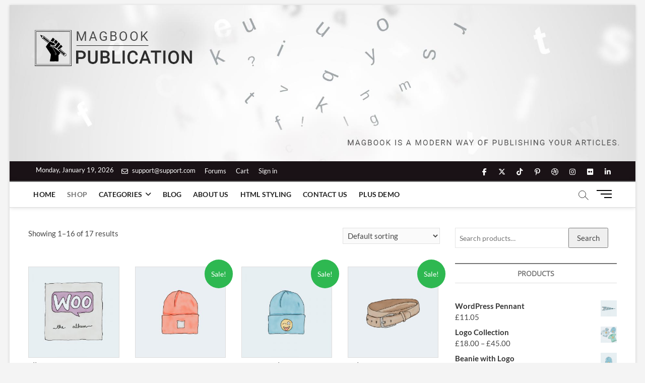

--- FILE ---
content_type: text/html; charset=UTF-8
request_url: https://demo.themefreesia.com/magbook-publication/shop/
body_size: 18618
content:
<!DOCTYPE html>
<html lang="en-US">
<head>
<meta charset="UTF-8" />
<link rel="profile" href="https://gmpg.org/xfn/11" />
		 		 		 		 		 		 		 		 		 		 <meta name='robots' content='index, follow, max-image-preview:large, max-snippet:-1, max-video-preview:-1' />
<script type="70c6457dc7b3fd1ec3aaf899-text/javascript">window._wca = window._wca || [];</script>

	<!-- This site is optimized with the Yoast SEO plugin v26.7 - https://yoast.com/wordpress/plugins/seo/ -->
	<title>Products Archive - Magbook Publication</title>
	<link rel="canonical" href="https://demo.themefreesia.com/magbook-publication/shop/" />
	<link rel="next" href="https://demo.themefreesia.com/magbook-publication/shop/page/2/" />
	<meta property="og:locale" content="en_US" />
	<meta property="og:type" content="article" />
	<meta property="og:title" content="Products Archive - Magbook Publication" />
	<meta property="og:url" content="https://demo.themefreesia.com/magbook-publication/shop/" />
	<meta property="og:site_name" content="Magbook Publication" />
	<meta property="article:modified_time" content="2018-04-01T07:04:05+00:00" />
	<meta name="twitter:card" content="summary_large_image" />
	<script type="application/ld+json" class="yoast-schema-graph">{"@context":"https://schema.org","@graph":[{"@type":"WebPage","@id":"https://demo.themefreesia.com/magbook-publication/shop/","url":"https://demo.themefreesia.com/magbook-publication/shop/","name":"Products Archive - Magbook Publication","isPartOf":{"@id":"https://demo.themefreesia.com/magbook-publication/#website"},"primaryImageOfPage":{"@id":"https://demo.themefreesia.com/magbook-publication/shop/#primaryimage"},"image":{"@id":"https://demo.themefreesia.com/magbook-publication/shop/#primaryimage"},"thumbnailUrl":"https://demo.themefreesia.com/magbook-publication/wp-content/uploads/sites/33/2018/03/album-1.jpg","datePublished":"2018-03-20T07:29:44+00:00","dateModified":"2018-04-01T07:04:05+00:00","breadcrumb":{"@id":"https://demo.themefreesia.com/magbook-publication/shop/#breadcrumb"},"inLanguage":"en-US","potentialAction":[{"@type":"ReadAction","target":["https://demo.themefreesia.com/magbook-publication/shop/"]}]},{"@type":"ImageObject","inLanguage":"en-US","@id":"https://demo.themefreesia.com/magbook-publication/shop/#primaryimage","url":"https://demo.themefreesia.com/magbook-publication/wp-content/uploads/sites/33/2018/03/album-1.jpg","contentUrl":"https://demo.themefreesia.com/magbook-publication/wp-content/uploads/sites/33/2018/03/album-1.jpg","width":800,"height":800},{"@type":"BreadcrumbList","@id":"https://demo.themefreesia.com/magbook-publication/shop/#breadcrumb","itemListElement":[{"@type":"ListItem","position":1,"name":"Home","item":"https://demo.themefreesia.com/magbook-publication/"},{"@type":"ListItem","position":2,"name":"Shop"}]},{"@type":"WebSite","@id":"https://demo.themefreesia.com/magbook-publication/#website","url":"https://demo.themefreesia.com/magbook-publication/","name":"Magbook Publication","description":"The best book store in town","potentialAction":[{"@type":"SearchAction","target":{"@type":"EntryPoint","urlTemplate":"https://demo.themefreesia.com/magbook-publication/?s={search_term_string}"},"query-input":{"@type":"PropertyValueSpecification","valueRequired":true,"valueName":"search_term_string"}}],"inLanguage":"en-US"}]}</script>
	<!-- / Yoast SEO plugin. -->


<link rel='dns-prefetch' href='//stats.wp.com' />
<link rel='dns-prefetch' href='//secure.gravatar.com' />
<link rel='dns-prefetch' href='//v0.wordpress.com' />
<link rel="alternate" type="application/rss+xml" title="Magbook Publication &raquo; Feed" href="https://demo.themefreesia.com/magbook-publication/feed/" />
<link rel="alternate" type="application/rss+xml" title="Magbook Publication &raquo; Products Feed" href="https://demo.themefreesia.com/magbook-publication/shop/feed/" />
<style id='wp-img-auto-sizes-contain-inline-css' type='text/css'>
img:is([sizes=auto i],[sizes^="auto," i]){contain-intrinsic-size:3000px 1500px}
/*# sourceURL=wp-img-auto-sizes-contain-inline-css */
</style>
<style id='wp-emoji-styles-inline-css' type='text/css'>

	img.wp-smiley, img.emoji {
		display: inline !important;
		border: none !important;
		box-shadow: none !important;
		height: 1em !important;
		width: 1em !important;
		margin: 0 0.07em !important;
		vertical-align: -0.1em !important;
		background: none !important;
		padding: 0 !important;
	}
/*# sourceURL=wp-emoji-styles-inline-css */
</style>
<style id='wp-block-library-inline-css' type='text/css'>
:root{--wp-block-synced-color:#7a00df;--wp-block-synced-color--rgb:122,0,223;--wp-bound-block-color:var(--wp-block-synced-color);--wp-editor-canvas-background:#ddd;--wp-admin-theme-color:#007cba;--wp-admin-theme-color--rgb:0,124,186;--wp-admin-theme-color-darker-10:#006ba1;--wp-admin-theme-color-darker-10--rgb:0,107,160.5;--wp-admin-theme-color-darker-20:#005a87;--wp-admin-theme-color-darker-20--rgb:0,90,135;--wp-admin-border-width-focus:2px}@media (min-resolution:192dpi){:root{--wp-admin-border-width-focus:1.5px}}.wp-element-button{cursor:pointer}:root .has-very-light-gray-background-color{background-color:#eee}:root .has-very-dark-gray-background-color{background-color:#313131}:root .has-very-light-gray-color{color:#eee}:root .has-very-dark-gray-color{color:#313131}:root .has-vivid-green-cyan-to-vivid-cyan-blue-gradient-background{background:linear-gradient(135deg,#00d084,#0693e3)}:root .has-purple-crush-gradient-background{background:linear-gradient(135deg,#34e2e4,#4721fb 50%,#ab1dfe)}:root .has-hazy-dawn-gradient-background{background:linear-gradient(135deg,#faaca8,#dad0ec)}:root .has-subdued-olive-gradient-background{background:linear-gradient(135deg,#fafae1,#67a671)}:root .has-atomic-cream-gradient-background{background:linear-gradient(135deg,#fdd79a,#004a59)}:root .has-nightshade-gradient-background{background:linear-gradient(135deg,#330968,#31cdcf)}:root .has-midnight-gradient-background{background:linear-gradient(135deg,#020381,#2874fc)}:root{--wp--preset--font-size--normal:16px;--wp--preset--font-size--huge:42px}.has-regular-font-size{font-size:1em}.has-larger-font-size{font-size:2.625em}.has-normal-font-size{font-size:var(--wp--preset--font-size--normal)}.has-huge-font-size{font-size:var(--wp--preset--font-size--huge)}.has-text-align-center{text-align:center}.has-text-align-left{text-align:left}.has-text-align-right{text-align:right}.has-fit-text{white-space:nowrap!important}#end-resizable-editor-section{display:none}.aligncenter{clear:both}.items-justified-left{justify-content:flex-start}.items-justified-center{justify-content:center}.items-justified-right{justify-content:flex-end}.items-justified-space-between{justify-content:space-between}.screen-reader-text{border:0;clip-path:inset(50%);height:1px;margin:-1px;overflow:hidden;padding:0;position:absolute;width:1px;word-wrap:normal!important}.screen-reader-text:focus{background-color:#ddd;clip-path:none;color:#444;display:block;font-size:1em;height:auto;left:5px;line-height:normal;padding:15px 23px 14px;text-decoration:none;top:5px;width:auto;z-index:100000}html :where(.has-border-color){border-style:solid}html :where([style*=border-top-color]){border-top-style:solid}html :where([style*=border-right-color]){border-right-style:solid}html :where([style*=border-bottom-color]){border-bottom-style:solid}html :where([style*=border-left-color]){border-left-style:solid}html :where([style*=border-width]){border-style:solid}html :where([style*=border-top-width]){border-top-style:solid}html :where([style*=border-right-width]){border-right-style:solid}html :where([style*=border-bottom-width]){border-bottom-style:solid}html :where([style*=border-left-width]){border-left-style:solid}html :where(img[class*=wp-image-]){height:auto;max-width:100%}:where(figure){margin:0 0 1em}html :where(.is-position-sticky){--wp-admin--admin-bar--position-offset:var(--wp-admin--admin-bar--height,0px)}@media screen and (max-width:600px){html :where(.is-position-sticky){--wp-admin--admin-bar--position-offset:0px}}

/*# sourceURL=wp-block-library-inline-css */
</style><style id='global-styles-inline-css' type='text/css'>
:root{--wp--preset--aspect-ratio--square: 1;--wp--preset--aspect-ratio--4-3: 4/3;--wp--preset--aspect-ratio--3-4: 3/4;--wp--preset--aspect-ratio--3-2: 3/2;--wp--preset--aspect-ratio--2-3: 2/3;--wp--preset--aspect-ratio--16-9: 16/9;--wp--preset--aspect-ratio--9-16: 9/16;--wp--preset--color--black: #000000;--wp--preset--color--cyan-bluish-gray: #abb8c3;--wp--preset--color--white: #ffffff;--wp--preset--color--pale-pink: #f78da7;--wp--preset--color--vivid-red: #cf2e2e;--wp--preset--color--luminous-vivid-orange: #ff6900;--wp--preset--color--luminous-vivid-amber: #fcb900;--wp--preset--color--light-green-cyan: #7bdcb5;--wp--preset--color--vivid-green-cyan: #00d084;--wp--preset--color--pale-cyan-blue: #8ed1fc;--wp--preset--color--vivid-cyan-blue: #0693e3;--wp--preset--color--vivid-purple: #9b51e0;--wp--preset--gradient--vivid-cyan-blue-to-vivid-purple: linear-gradient(135deg,rgb(6,147,227) 0%,rgb(155,81,224) 100%);--wp--preset--gradient--light-green-cyan-to-vivid-green-cyan: linear-gradient(135deg,rgb(122,220,180) 0%,rgb(0,208,130) 100%);--wp--preset--gradient--luminous-vivid-amber-to-luminous-vivid-orange: linear-gradient(135deg,rgb(252,185,0) 0%,rgb(255,105,0) 100%);--wp--preset--gradient--luminous-vivid-orange-to-vivid-red: linear-gradient(135deg,rgb(255,105,0) 0%,rgb(207,46,46) 100%);--wp--preset--gradient--very-light-gray-to-cyan-bluish-gray: linear-gradient(135deg,rgb(238,238,238) 0%,rgb(169,184,195) 100%);--wp--preset--gradient--cool-to-warm-spectrum: linear-gradient(135deg,rgb(74,234,220) 0%,rgb(151,120,209) 20%,rgb(207,42,186) 40%,rgb(238,44,130) 60%,rgb(251,105,98) 80%,rgb(254,248,76) 100%);--wp--preset--gradient--blush-light-purple: linear-gradient(135deg,rgb(255,206,236) 0%,rgb(152,150,240) 100%);--wp--preset--gradient--blush-bordeaux: linear-gradient(135deg,rgb(254,205,165) 0%,rgb(254,45,45) 50%,rgb(107,0,62) 100%);--wp--preset--gradient--luminous-dusk: linear-gradient(135deg,rgb(255,203,112) 0%,rgb(199,81,192) 50%,rgb(65,88,208) 100%);--wp--preset--gradient--pale-ocean: linear-gradient(135deg,rgb(255,245,203) 0%,rgb(182,227,212) 50%,rgb(51,167,181) 100%);--wp--preset--gradient--electric-grass: linear-gradient(135deg,rgb(202,248,128) 0%,rgb(113,206,126) 100%);--wp--preset--gradient--midnight: linear-gradient(135deg,rgb(2,3,129) 0%,rgb(40,116,252) 100%);--wp--preset--font-size--small: 13px;--wp--preset--font-size--medium: 20px;--wp--preset--font-size--large: 36px;--wp--preset--font-size--x-large: 42px;--wp--preset--spacing--20: 0.44rem;--wp--preset--spacing--30: 0.67rem;--wp--preset--spacing--40: 1rem;--wp--preset--spacing--50: 1.5rem;--wp--preset--spacing--60: 2.25rem;--wp--preset--spacing--70: 3.38rem;--wp--preset--spacing--80: 5.06rem;--wp--preset--shadow--natural: 6px 6px 9px rgba(0, 0, 0, 0.2);--wp--preset--shadow--deep: 12px 12px 50px rgba(0, 0, 0, 0.4);--wp--preset--shadow--sharp: 6px 6px 0px rgba(0, 0, 0, 0.2);--wp--preset--shadow--outlined: 6px 6px 0px -3px rgb(255, 255, 255), 6px 6px rgb(0, 0, 0);--wp--preset--shadow--crisp: 6px 6px 0px rgb(0, 0, 0);}:where(.is-layout-flex){gap: 0.5em;}:where(.is-layout-grid){gap: 0.5em;}body .is-layout-flex{display: flex;}.is-layout-flex{flex-wrap: wrap;align-items: center;}.is-layout-flex > :is(*, div){margin: 0;}body .is-layout-grid{display: grid;}.is-layout-grid > :is(*, div){margin: 0;}:where(.wp-block-columns.is-layout-flex){gap: 2em;}:where(.wp-block-columns.is-layout-grid){gap: 2em;}:where(.wp-block-post-template.is-layout-flex){gap: 1.25em;}:where(.wp-block-post-template.is-layout-grid){gap: 1.25em;}.has-black-color{color: var(--wp--preset--color--black) !important;}.has-cyan-bluish-gray-color{color: var(--wp--preset--color--cyan-bluish-gray) !important;}.has-white-color{color: var(--wp--preset--color--white) !important;}.has-pale-pink-color{color: var(--wp--preset--color--pale-pink) !important;}.has-vivid-red-color{color: var(--wp--preset--color--vivid-red) !important;}.has-luminous-vivid-orange-color{color: var(--wp--preset--color--luminous-vivid-orange) !important;}.has-luminous-vivid-amber-color{color: var(--wp--preset--color--luminous-vivid-amber) !important;}.has-light-green-cyan-color{color: var(--wp--preset--color--light-green-cyan) !important;}.has-vivid-green-cyan-color{color: var(--wp--preset--color--vivid-green-cyan) !important;}.has-pale-cyan-blue-color{color: var(--wp--preset--color--pale-cyan-blue) !important;}.has-vivid-cyan-blue-color{color: var(--wp--preset--color--vivid-cyan-blue) !important;}.has-vivid-purple-color{color: var(--wp--preset--color--vivid-purple) !important;}.has-black-background-color{background-color: var(--wp--preset--color--black) !important;}.has-cyan-bluish-gray-background-color{background-color: var(--wp--preset--color--cyan-bluish-gray) !important;}.has-white-background-color{background-color: var(--wp--preset--color--white) !important;}.has-pale-pink-background-color{background-color: var(--wp--preset--color--pale-pink) !important;}.has-vivid-red-background-color{background-color: var(--wp--preset--color--vivid-red) !important;}.has-luminous-vivid-orange-background-color{background-color: var(--wp--preset--color--luminous-vivid-orange) !important;}.has-luminous-vivid-amber-background-color{background-color: var(--wp--preset--color--luminous-vivid-amber) !important;}.has-light-green-cyan-background-color{background-color: var(--wp--preset--color--light-green-cyan) !important;}.has-vivid-green-cyan-background-color{background-color: var(--wp--preset--color--vivid-green-cyan) !important;}.has-pale-cyan-blue-background-color{background-color: var(--wp--preset--color--pale-cyan-blue) !important;}.has-vivid-cyan-blue-background-color{background-color: var(--wp--preset--color--vivid-cyan-blue) !important;}.has-vivid-purple-background-color{background-color: var(--wp--preset--color--vivid-purple) !important;}.has-black-border-color{border-color: var(--wp--preset--color--black) !important;}.has-cyan-bluish-gray-border-color{border-color: var(--wp--preset--color--cyan-bluish-gray) !important;}.has-white-border-color{border-color: var(--wp--preset--color--white) !important;}.has-pale-pink-border-color{border-color: var(--wp--preset--color--pale-pink) !important;}.has-vivid-red-border-color{border-color: var(--wp--preset--color--vivid-red) !important;}.has-luminous-vivid-orange-border-color{border-color: var(--wp--preset--color--luminous-vivid-orange) !important;}.has-luminous-vivid-amber-border-color{border-color: var(--wp--preset--color--luminous-vivid-amber) !important;}.has-light-green-cyan-border-color{border-color: var(--wp--preset--color--light-green-cyan) !important;}.has-vivid-green-cyan-border-color{border-color: var(--wp--preset--color--vivid-green-cyan) !important;}.has-pale-cyan-blue-border-color{border-color: var(--wp--preset--color--pale-cyan-blue) !important;}.has-vivid-cyan-blue-border-color{border-color: var(--wp--preset--color--vivid-cyan-blue) !important;}.has-vivid-purple-border-color{border-color: var(--wp--preset--color--vivid-purple) !important;}.has-vivid-cyan-blue-to-vivid-purple-gradient-background{background: var(--wp--preset--gradient--vivid-cyan-blue-to-vivid-purple) !important;}.has-light-green-cyan-to-vivid-green-cyan-gradient-background{background: var(--wp--preset--gradient--light-green-cyan-to-vivid-green-cyan) !important;}.has-luminous-vivid-amber-to-luminous-vivid-orange-gradient-background{background: var(--wp--preset--gradient--luminous-vivid-amber-to-luminous-vivid-orange) !important;}.has-luminous-vivid-orange-to-vivid-red-gradient-background{background: var(--wp--preset--gradient--luminous-vivid-orange-to-vivid-red) !important;}.has-very-light-gray-to-cyan-bluish-gray-gradient-background{background: var(--wp--preset--gradient--very-light-gray-to-cyan-bluish-gray) !important;}.has-cool-to-warm-spectrum-gradient-background{background: var(--wp--preset--gradient--cool-to-warm-spectrum) !important;}.has-blush-light-purple-gradient-background{background: var(--wp--preset--gradient--blush-light-purple) !important;}.has-blush-bordeaux-gradient-background{background: var(--wp--preset--gradient--blush-bordeaux) !important;}.has-luminous-dusk-gradient-background{background: var(--wp--preset--gradient--luminous-dusk) !important;}.has-pale-ocean-gradient-background{background: var(--wp--preset--gradient--pale-ocean) !important;}.has-electric-grass-gradient-background{background: var(--wp--preset--gradient--electric-grass) !important;}.has-midnight-gradient-background{background: var(--wp--preset--gradient--midnight) !important;}.has-small-font-size{font-size: var(--wp--preset--font-size--small) !important;}.has-medium-font-size{font-size: var(--wp--preset--font-size--medium) !important;}.has-large-font-size{font-size: var(--wp--preset--font-size--large) !important;}.has-x-large-font-size{font-size: var(--wp--preset--font-size--x-large) !important;}
/*# sourceURL=global-styles-inline-css */
</style>

<style id='classic-theme-styles-inline-css' type='text/css'>
/*! This file is auto-generated */
.wp-block-button__link{color:#fff;background-color:#32373c;border-radius:9999px;box-shadow:none;text-decoration:none;padding:calc(.667em + 2px) calc(1.333em + 2px);font-size:1.125em}.wp-block-file__button{background:#32373c;color:#fff;text-decoration:none}
/*# sourceURL=/wp-includes/css/classic-themes.min.css */
</style>
<link rel='stylesheet' id='contact-form-7-css' href='https://demo.themefreesia.com/magbook-publication/wp-content/plugins/contact-form-7/includes/css/styles.css?ver=6.1.4' type='text/css' media='all' />
<link rel='stylesheet' id='woocommerce-layout-css' href='https://demo.themefreesia.com/magbook-publication/wp-content/plugins/woocommerce/assets/css/woocommerce-layout.css?ver=10.4.3' type='text/css' media='all' />
<style id='woocommerce-layout-inline-css' type='text/css'>

	.infinite-scroll .woocommerce-pagination {
		display: none;
	}
/*# sourceURL=woocommerce-layout-inline-css */
</style>
<link rel='stylesheet' id='woocommerce-smallscreen-css' href='https://demo.themefreesia.com/magbook-publication/wp-content/plugins/woocommerce/assets/css/woocommerce-smallscreen.css?ver=10.4.3' type='text/css' media='only screen and (max-width: 768px)' />
<link rel='stylesheet' id='woocommerce-general-css' href='https://demo.themefreesia.com/magbook-publication/wp-content/plugins/woocommerce/assets/css/woocommerce.css?ver=10.4.3' type='text/css' media='all' />
<style id='woocommerce-inline-inline-css' type='text/css'>
.woocommerce form .form-row .required { visibility: visible; }
/*# sourceURL=woocommerce-inline-inline-css */
</style>
<link rel='stylesheet' id='magbook-style-css' href='https://demo.themefreesia.com/magbook-publication/wp-content/themes/magbook/style.css?ver=6.9' type='text/css' media='all' />
<style id='magbook-style-inline-css' type='text/css'>
/* Logo for high resolution screen(Use 2X size image) */
		.custom-logo-link .custom-logo {
			height: 80px;
			width: auto;
		}

		.top-logo-title .custom-logo-link {
			display: inline-block;
		}

		.top-logo-title .custom-logo {
			height: auto;
			width: 50%;
		}

		.top-logo-title #site-detail {
			display: block;
			text-align: center;
		}
		.side-menu-wrap .custom-logo {
			height: auto;
			width:100%;
		}

		@media only screen and (max-width: 767px) { 
			.top-logo-title .custom-logo-link .custom-logo {
				width: 60%;
			}
		}

		@media only screen and (max-width: 480px) { 
			.top-logo-title .custom-logo-link .custom-logo {
				width: 80%;
			}
		}
	/****************************************************************/
						/*.... Color Style ....*/
	/****************************************************************/
	/* Nav, links and hover */

a,
ul li a:hover,
ol li a:hover,
.top-bar .top-bar-menu a:hover,
.top-bar .top-bar-menu a:focus,
.main-navigation a:hover, /* Navigation */
.main-navigation a:focus,
.main-navigation ul li.current-menu-item a,
.main-navigation ul li.current_page_ancestor a,
.main-navigation ul li.current-menu-ancestor a,
.main-navigation ul li.current_page_item a,
.main-navigation ul li:hover > a,
.main-navigation li.current-menu-ancestor.menu-item-has-children > a:after,
.main-navigation li.current-menu-item.menu-item-has-children > a:after,
.main-navigation ul li:hover > a:after,
.main-navigation li.menu-item-has-children > a:hover:after,
.main-navigation li.page_item_has_children > a:hover:after,
.main-navigation ul li ul li a:hover,
.main-navigation ul li ul li a:focus,
.main-navigation ul li ul li:hover > a,
.main-navigation ul li.current-menu-item ul li a:hover,
.side-menu-wrap .side-nav-wrap a:hover, /* Side Menu */
.side-menu-wrap .side-nav-wrap a:focus,
.entry-title a:hover, /* Post */
.entry-title a:focus,
.entry-title a:active,
.entry-meta a:hover,
.image-navigation .nav-links a,
a.more-link,
.widget ul li a:hover, /* Widgets */
.widget ul li a:focus,
.widget-title a:hover,
.widget_contact ul li a:hover,
.widget_contact ul li a:focus,
.site-info .copyright a:hover, /* Footer */
.site-info .copyright a:focus,
#secondary .widget-title,
#colophon .widget ul li a:hover,
#colophon .widget ul li a:focus,
#footer-navigation a:hover,
#footer-navigation a:focus {
	color: #757575;
}


.cat-tab-menu li:hover,
.cat-tab-menu li.active {
	color: #757575 !important;
}

#sticky-header,
#secondary .widget-title,
.side-menu {
	border-top-color: #757575;
}

/* Webkit */
::selection {
	background: #757575;
	color: #fff;
}

/* Gecko/Mozilla */
::-moz-selection {
	background: #757575;
	color: #fff;
}

/* Accessibility
================================================== */
.screen-reader-text:hover,
.screen-reader-text:active,
.screen-reader-text:focus {
	background-color: #f1f1f1;
	color: #757575;
}

/* Default Buttons
================================================== */
input[type="reset"],/* Forms  */
input[type="button"],
input[type="submit"],
.main-slider .flex-control-nav a.flex-active,
.main-slider .flex-control-nav a:hover,
.go-to-top .icon-bg,
.search-submit,
.btn-default,
.widget_tag_cloud a {
	background-color: #111111;
}

/* Top Bar Background
================================================== */
.top-bar {
	background-color: #1a1216;
}

/* Breaking News
================================================== */
.breaking-news-header,
.news-header-title:after {
	background-color: #1a1216;
}

.breaking-news-slider .flex-direction-nav li a:hover,
.breaking-news-slider .flex-pauseplay a:hover {
	background-color: #1a1216;
	border-color: #1a1216;
}

/* Feature News
================================================== */
.feature-news-title {
	border-color: #111111;
}

.feature-news-slider .flex-direction-nav li a:hover {
	background-color: #111111;
	border-color: #111111;
}

/* Tab Widget
================================================== */
.tab-menu,
.mb-tag-cloud .mb-tags a {
	background-color: #5e5e5e;
}

/* Category Box Widgets
================================================== */
.widget-cat-box .widget-title {
	color: #111111;
}

.widget-cat-box .widget-title span {
	border-bottom: 1px solid #111111;
}

/* Category Box two Widgets
================================================== */
.widget-cat-box-2 .widget-title {
	color: #111111;
}

.widget-cat-box-2 .widget-title span {
	border-bottom: 1px solid #111111;
}

/* #bbpress
================================================== */
#bbpress-forums .bbp-topics a:hover {
	color: #111111;
}

.bbp-submit-wrapper button.submit {
	background-color: #111111;
	border: 1px solid #111111;
}

/* Woocommerce
================================================== */
.woocommerce #respond input#submit,
.woocommerce a.button, 
.woocommerce button.button, 
.woocommerce input.button,
.woocommerce #respond input#submit.alt, 
.woocommerce a.button.alt, 
.woocommerce button.button.alt, 
.woocommerce input.button.alt,
.woocommerce-demo-store p.demo_store,
.top-bar .cart-value {
	background-color: #111111;
}

.woocommerce .woocommerce-message:before {
	color: #111111;
}

/* Category Slider widget */
.widget-cat-slider .widget-title {
	color: #111111;
}

.widget-cat-slider .widget-title span {
	border-bottom: 1px solid #111111;
}

/* Category Grid widget */
.widget-cat-grid .widget-title {
	color: #111111;
}

.widget-cat-grid .widget-title span {
	border-bottom: 1px solid #111111;
}

.cats-links .cl-16{

					border-color:#2462d3;
					color:#2462d3;

				}
				.menu-item-object-category.cl-16 a, .widget-cat-tab-box .cat-tab-menu .cl-16{
					color:#2462d3;

				}li.menu-item-object-category[class*="cl-"] a {
					color: #222;
				}.cats-links .cl-17{

					border-color:#f65656;
					color:#f65656;

				}
				.menu-item-object-category.cl-17 a, .widget-cat-tab-box .cat-tab-menu .cl-17{
					color:#f65656;

				}li.menu-item-object-category[class*="cl-"] a {
					color: #222;
				}.cats-links .cl-18{

					border-color:#50b36c;
					color:#50b36c;

				}
				.menu-item-object-category.cl-18 a, .widget-cat-tab-box .cat-tab-menu .cl-18{
					color:#50b36c;

				}li.menu-item-object-category[class*="cl-"] a {
					color: #222;
				}.cats-links .cl-19{

					border-color:#f6c100;
					color:#f6c100;

				}
				.menu-item-object-category.cl-19 a, .widget-cat-tab-box .cat-tab-menu .cl-19{
					color:#f6c100;

				}li.menu-item-object-category[class*="cl-"] a {
					color: #222;
				}.cats-links .cl-20{

					border-color:#ef6527;
					color:#ef6527;

				}
				.menu-item-object-category.cl-20 a, .widget-cat-tab-box .cat-tab-menu .cl-20{
					color:#ef6527;

				}li.menu-item-object-category[class*="cl-"] a {
					color: #222;
				}.cats-links .cl-22{

					border-color:#00bfbd;
					color:#00bfbd;

				}
				.menu-item-object-category.cl-22 a, .widget-cat-tab-box .cat-tab-menu .cl-22{
					color:#00bfbd;

				}li.menu-item-object-category[class*="cl-"] a {
					color: #222;
				}.cats-links .cl-23{

					border-color:#d90866;
					color:#d90866;

				}
				.menu-item-object-category.cl-23 a, .widget-cat-tab-box .cat-tab-menu .cl-23{
					color:#d90866;

				}li.menu-item-object-category[class*="cl-"] a {
					color: #222;
				}.cats-links .cl-24{

					border-color:#752cd9;
					color:#752cd9;

				}
				.menu-item-object-category.cl-24 a, .widget-cat-tab-box .cat-tab-menu .cl-24{
					color:#752cd9;

				}li.menu-item-object-category[class*="cl-"] a {
					color: #222;
				}.cats-links .cl-25{

					border-color:#3f342f;
					color:#3f342f;

				}
				.menu-item-object-category.cl-25 a, .widget-cat-tab-box .cat-tab-menu .cl-25{
					color:#3f342f;

				}li.menu-item-object-category[class*="cl-"] a {
					color: #222;
				}.cats-links .cl-26{

					border-color:#7d629e;
					color:#7d629e;

				}
				.menu-item-object-category.cl-26 a, .widget-cat-tab-box .cat-tab-menu .cl-26{
					color:#7d629e;

				}li.menu-item-object-category[class*="cl-"] a {
					color: #222;
				}
/*# sourceURL=magbook-style-inline-css */
</style>
<link rel='stylesheet' id='font-awesome-css' href='https://demo.themefreesia.com/magbook-publication/wp-content/themes/magbook/assets/font-awesome/css/all.min.css?ver=6.9' type='text/css' media='all' />
<link rel='stylesheet' id='magbook-responsive-css' href='https://demo.themefreesia.com/magbook-publication/wp-content/themes/magbook/css/responsive.css?ver=6.9' type='text/css' media='all' />
<link rel='stylesheet' id='magbook-google-fonts-css' href='https://demo.themefreesia.com/magbook-publication/wp-content/fonts/7837a9929ef0736d2b1ce6e12142ae2d.css?ver=6.9' type='text/css' media='all' />
<link rel='stylesheet' id='recent-posts-widget-with-thumbnails-public-style-css' href='https://demo.themefreesia.com/magbook-publication/wp-content/plugins/recent-posts-widget-with-thumbnails/public.css?ver=7.1.1' type='text/css' media='all' />
<script type="70c6457dc7b3fd1ec3aaf899-text/javascript" src="https://demo.themefreesia.com/magbook-publication/wp-includes/js/jquery/jquery.min.js?ver=3.7.1" id="jquery-core-js"></script>
<script type="70c6457dc7b3fd1ec3aaf899-text/javascript" src="https://demo.themefreesia.com/magbook-publication/wp-includes/js/jquery/jquery-migrate.min.js?ver=3.4.1" id="jquery-migrate-js"></script>
<script type="70c6457dc7b3fd1ec3aaf899-text/javascript" src="https://demo.themefreesia.com/magbook-publication/wp-content/plugins/woocommerce/assets/js/jquery-blockui/jquery.blockUI.min.js?ver=2.7.0-wc.10.4.3" id="wc-jquery-blockui-js" defer="defer" data-wp-strategy="defer"></script>
<script type="70c6457dc7b3fd1ec3aaf899-text/javascript" id="wc-add-to-cart-js-extra">
/* <![CDATA[ */
var wc_add_to_cart_params = {"ajax_url":"/magbook-publication/wp-admin/admin-ajax.php","wc_ajax_url":"/magbook-publication/?wc-ajax=%%endpoint%%","i18n_view_cart":"View cart","cart_url":"https://demo.themefreesia.com/magbook-publication","is_cart":"","cart_redirect_after_add":"no"};
//# sourceURL=wc-add-to-cart-js-extra
/* ]]> */
</script>
<script type="70c6457dc7b3fd1ec3aaf899-text/javascript" src="https://demo.themefreesia.com/magbook-publication/wp-content/plugins/woocommerce/assets/js/frontend/add-to-cart.min.js?ver=10.4.3" id="wc-add-to-cart-js" defer="defer" data-wp-strategy="defer"></script>
<script type="70c6457dc7b3fd1ec3aaf899-text/javascript" src="https://demo.themefreesia.com/magbook-publication/wp-content/plugins/woocommerce/assets/js/js-cookie/js.cookie.min.js?ver=2.1.4-wc.10.4.3" id="wc-js-cookie-js" defer="defer" data-wp-strategy="defer"></script>
<script type="70c6457dc7b3fd1ec3aaf899-text/javascript" id="woocommerce-js-extra">
/* <![CDATA[ */
var woocommerce_params = {"ajax_url":"/magbook-publication/wp-admin/admin-ajax.php","wc_ajax_url":"/magbook-publication/?wc-ajax=%%endpoint%%","i18n_password_show":"Show password","i18n_password_hide":"Hide password"};
//# sourceURL=woocommerce-js-extra
/* ]]> */
</script>
<script type="70c6457dc7b3fd1ec3aaf899-text/javascript" src="https://demo.themefreesia.com/magbook-publication/wp-content/plugins/woocommerce/assets/js/frontend/woocommerce.min.js?ver=10.4.3" id="woocommerce-js" defer="defer" data-wp-strategy="defer"></script>
<script type="70c6457dc7b3fd1ec3aaf899-text/javascript" src="https://stats.wp.com/s-202604.js" id="woocommerce-analytics-js" defer="defer" data-wp-strategy="defer"></script>
<link rel="https://api.w.org/" href="https://demo.themefreesia.com/magbook-publication/wp-json/" /><link rel="EditURI" type="application/rsd+xml" title="RSD" href="https://demo.themefreesia.com/magbook-publication/xmlrpc.php?rsd" />
<meta name="generator" content="WordPress 6.9" />
<meta name="generator" content="WooCommerce 10.4.3" />
	<style type="text/css">
		#wpadminbar .ab-top-menu > .menupop > .ab-sub-wrapper {
			overflow-y: scroll;
			height: 600px;
			width: auto;
			padding-right: 100px;
		}

		#wpadminbar .quicklinks .menupop ul.ab-sub-secondary {
			padding-bottom: 100px;
		}
	</style>
	<style>img#wpstats{display:none}</style>
			<meta name="viewport" content="width=device-width" />
		<noscript><style>.woocommerce-product-gallery{ opacity: 1 !important; }</style></noscript>
	<link rel='stylesheet' id='wc-blocks-style-css' href='https://demo.themefreesia.com/magbook-publication/wp-content/plugins/woocommerce/assets/client/blocks/wc-blocks.css?ver=wc-10.4.3' type='text/css' media='all' />
</head>
<body class="archive post-type-archive post-type-archive-product wp-embed-responsive wp-theme-magbook theme-magbook woocommerce-shop woocommerce woocommerce-page woocommerce-no-js boxed-layout small-image-blog small-sld ">
	<div id="page" class="site">
	<a class="skip-link screen-reader-text" href="#site-content-contain">Skip to content</a>
	<!-- Masthead ============================================= -->
	<header id="masthead" class="site-header" role="banner">
		<div class="header-wrap">
			<div id="wp-custom-header" class="wp-custom-header"><img src="https://demo.themefreesia.com/magbook-publication/wp-content/uploads/sites/33/2018/03/magbook-header-image.jpg" width="1920" height="480" alt="" srcset="https://demo.themefreesia.com/magbook-publication/wp-content/uploads/sites/33/2018/03/magbook-header-image.jpg 1920w, https://demo.themefreesia.com/magbook-publication/wp-content/uploads/sites/33/2018/03/magbook-header-image-300x75.jpg 300w, https://demo.themefreesia.com/magbook-publication/wp-content/uploads/sites/33/2018/03/magbook-header-image-768x192.jpg 768w, https://demo.themefreesia.com/magbook-publication/wp-content/uploads/sites/33/2018/03/magbook-header-image-1024x256.jpg 1024w, https://demo.themefreesia.com/magbook-publication/wp-content/uploads/sites/33/2018/03/magbook-header-image-600x150.jpg 600w" sizes="(max-width: 1920px) 100vw, 1920px" decoding="async" fetchpriority="high" /></div>			<!-- Top Header============================================= -->
			<div class="top-header">

									<div class="top-bar">
						<div class="wrap">
															<div class="top-bar-date">
									<span>Monday, January 19, 2026</span>
								</div>
							<aside id="custom_html-1" class="widget_text widget widget_contact"><div class="textwidget custom-html-widget"><ul>
		<li><a title="Mail Us" href="/cdn-cgi/l/email-protection#3e4d4b4e4e514c4a7e4d4b4e4e514c4a105d5153"><i class="fa-regular fa-envelope"></i> <span class="__cf_email__" data-cfemail="2d5e585d5d425f596d5e585d5d425f59034e4240">[email&#160;protected]</span></a></li>
</ul></div></aside>							<nav class="top-bar-menu" role="navigation" aria-label="Topbar Menu">
								<button class="top-menu-toggle" type="button">			
									<i class="fa-solid fa-bars"></i>
							  	</button>
								<ul class="top-menu"><li id="menu-item-195" class="menu-item menu-item-type-post_type menu-item-object-page menu-item-195"><a href="https://demo.themefreesia.com/magbook-publication/forums/">Forums</a></li>
<li id="menu-item-208" class="menu-item menu-item-type-post_type menu-item-object-page menu-item-208"><a href="https://demo.themefreesia.com/magbook-publication/cart/">Cart</a></li>
<li id="menu-item-194" class="menu-item menu-item-type-post_type menu-item-object-page menu-item-194"><a href="https://demo.themefreesia.com/magbook-publication/sign-in/">Sign in</a></li>
</ul>							</nav> <!-- end .top-bar-menu -->
							<div class="header-social-block">	<div class="social-links clearfix">
	<ul><li id="menu-item-196" class="menu-item menu-item-type-custom menu-item-object-custom menu-item-196"><a href="https://facebook.com"><span class="screen-reader-text">facebook</span></a></li>
<li id="menu-item-197" class="menu-item menu-item-type-custom menu-item-object-custom menu-item-197"><a href="https://twitter.com"><span class="screen-reader-text">twitter</span></a></li>
<li id="menu-item-198" class="menu-item menu-item-type-custom menu-item-object-custom menu-item-198"><a href="https://tiktok.com"><span class="screen-reader-text">tiktok</span></a></li>
<li id="menu-item-199" class="menu-item menu-item-type-custom menu-item-object-custom menu-item-199"><a href="https://pinterest.com"><span class="screen-reader-text">pinterest</span></a></li>
<li id="menu-item-200" class="menu-item menu-item-type-custom menu-item-object-custom menu-item-200"><a href="http://dribbble.com"><span class="screen-reader-text">dribbble</span></a></li>
<li id="menu-item-201" class="menu-item menu-item-type-custom menu-item-object-custom menu-item-201"><a href="https://instagram.com"><span class="screen-reader-text">instagram</span></a></li>
<li id="menu-item-202" class="menu-item menu-item-type-custom menu-item-object-custom menu-item-202"><a href="http://flickr.com"><span class="screen-reader-text">flickr</span></a></li>
<li id="menu-item-203" class="menu-item menu-item-type-custom menu-item-object-custom menu-item-203"><a href="http://linkedin.com"><span class="screen-reader-text">linkedin</span></a></li>
</ul>	</div><!-- end .social-links -->
	</div><!-- end .header-social-block -->
						</div> <!-- end .wrap -->
					</div> <!-- end .top-bar -->
				
				<!-- Main Header============================================= -->
				
				<div id="sticky-header" class="clearfix">
					<div class="wrap">
						<div class="main-header clearfix">

							<!-- Main Nav ============================================= -->
									<div id="site-branding">
					</div> <!-- end #site-branding -->
									<nav id="site-navigation" class="main-navigation clearfix" role="navigation" aria-label="Main Menu">
																
									<button class="menu-toggle" type="button" aria-controls="primary-menu" aria-expanded="false">
										<span class="line-bar"></span>
									</button><!-- end .menu-toggle -->
									<ul id="primary-menu" class="menu nav-menu"><li id="menu-item-30" class="menu-item menu-item-type-post_type menu-item-object-page menu-item-home menu-item-30"><a href="https://demo.themefreesia.com/magbook-publication/">Home</a></li>
<li id="menu-item-485" class="menu-item menu-item-type-post_type menu-item-object-page current-menu-item current_page_item menu-item-485"><a href="https://demo.themefreesia.com/magbook-publication/shop/" aria-current="page">Shop</a></li>
<li id="menu-item-390" class="menu-item menu-item-type-custom menu-item-object-custom menu-item-has-children menu-item-390"><a href="https://demo.themefreesia.com/magbook-publication/blog/">Categories</a>
<ul class="sub-menu">
	<li id="menu-item-322" class="menu-item menu-item-type-taxonomy menu-item-object-category menu-item-322 cl-16"><a href="https://demo.themefreesia.com/magbook-publication/category/business/">Business</a></li>
	<li id="menu-item-323" class="menu-item menu-item-type-taxonomy menu-item-object-category menu-item-323 cl-24"><a href="https://demo.themefreesia.com/magbook-publication/category/sports/">Sports</a></li>
	<li id="menu-item-324" class="menu-item menu-item-type-taxonomy menu-item-object-category menu-item-324 cl-22"><a href="https://demo.themefreesia.com/magbook-publication/category/science-tech/">Science &amp; Tech</a></li>
	<li id="menu-item-325" class="menu-item menu-item-type-taxonomy menu-item-object-category menu-item-325 cl-20"><a href="https://demo.themefreesia.com/magbook-publication/category/politics/">Politics</a></li>
</ul>
</li>
<li id="menu-item-29" class="menu-item menu-item-type-post_type menu-item-object-page menu-item-29"><a href="https://demo.themefreesia.com/magbook-publication/blog/">Blog</a></li>
<li id="menu-item-346" class="menu-item menu-item-type-post_type menu-item-object-page menu-item-346"><a href="https://demo.themefreesia.com/magbook-publication/about-us/">About Us</a></li>
<li id="menu-item-347" class="menu-item menu-item-type-post_type menu-item-object-page menu-item-347"><a href="https://demo.themefreesia.com/magbook-publication/html-styling/">Html Styling</a></li>
<li id="menu-item-28" class="menu-item menu-item-type-post_type menu-item-object-page menu-item-28"><a href="https://demo.themefreesia.com/magbook-publication/contact-us/">Contact Us</a></li>
<li id="menu-item-496" class="menu-item menu-item-type-custom menu-item-object-custom menu-item-496"><a target="_blank" href="https://demo.themefreesia.com/magbook-plus/">Plus Demo</a></li>
</ul>								</nav> <!-- end #site-navigation -->
															<button id="search-toggle" type="button" class="header-search" type="button"></button>
								<div id="search-box" class="clearfix">
									<form class="search-form" action="https://demo.themefreesia.com/magbook-publication/" method="get">
			<label class="screen-reader-text">Search &hellip;</label>
		<input type="search" name="s" class="search-field" placeholder="Search &hellip;" autocomplete="off" />
		<button type="submit" class="search-submit"><i class="fa-solid fa-magnifying-glass"></i></button>
</form> <!-- end .search-form -->								</div>  <!-- end #search-box -->
																<button class="show-menu-toggle" type="button">			
										<span class="sn-text">Menu Button</span>
										<span class="bars"></span>
								  	</button>
						  	
						</div><!-- end .main-header -->
					</div> <!-- end .wrap -->
				</div><!-- end #sticky-header -->

							</div><!-- end .top-header -->
								<aside class="side-menu-wrap" role="complementary" aria-label="Side Sidebar">
						<div class="side-menu">
					  		<button class="hide-menu-toggle" type="button">		
								<span class="bars"></span>
						  	</button>

									<div id="site-branding">
					</div> <!-- end #site-branding -->
								<nav class="side-nav-wrap" role="navigation" aria-label="Sidebar Menu">
								<ul class="side-menu-list"><li id="menu-item-216" class="menu-item menu-item-type-post_type menu-item-object-page menu-item-home menu-item-216"><a href="https://demo.themefreesia.com/magbook-publication/">Home</a></li>
<li id="menu-item-215" class="menu-item menu-item-type-post_type menu-item-object-page menu-item-215"><a href="https://demo.themefreesia.com/magbook-publication/blog/">Blog</a></li>
<li id="menu-item-210" class="menu-item menu-item-type-post_type menu-item-object-page menu-item-210"><a href="https://demo.themefreesia.com/magbook-publication/my-account/">My account</a></li>
<li id="menu-item-211" class="menu-item menu-item-type-post_type menu-item-object-page menu-item-211"><a href="https://demo.themefreesia.com/magbook-publication/checkout/">Checkout</a></li>
<li id="menu-item-212" class="menu-item menu-item-type-post_type menu-item-object-page menu-item-212"><a href="https://demo.themefreesia.com/magbook-publication/cart/">Cart</a></li>
<li id="menu-item-213" class="menu-item menu-item-type-post_type menu-item-object-page current-menu-item current_page_item menu-item-213"><a href="https://demo.themefreesia.com/magbook-publication/shop/" aria-current="page">Shop</a></li>
<li id="menu-item-214" class="menu-item menu-item-type-post_type menu-item-object-page menu-item-214"><a href="https://demo.themefreesia.com/magbook-publication/contact-us/">Contact Us</a></li>
</ul>							</nav><!-- end .side-nav-wrap -->
								<div class="social-links clearfix">
	<ul><li class="menu-item menu-item-type-custom menu-item-object-custom menu-item-196"><a href="https://facebook.com"><span class="screen-reader-text">facebook</span></a></li>
<li class="menu-item menu-item-type-custom menu-item-object-custom menu-item-197"><a href="https://twitter.com"><span class="screen-reader-text">twitter</span></a></li>
<li class="menu-item menu-item-type-custom menu-item-object-custom menu-item-198"><a href="https://tiktok.com"><span class="screen-reader-text">tiktok</span></a></li>
<li class="menu-item menu-item-type-custom menu-item-object-custom menu-item-199"><a href="https://pinterest.com"><span class="screen-reader-text">pinterest</span></a></li>
<li class="menu-item menu-item-type-custom menu-item-object-custom menu-item-200"><a href="http://dribbble.com"><span class="screen-reader-text">dribbble</span></a></li>
<li class="menu-item menu-item-type-custom menu-item-object-custom menu-item-201"><a href="https://instagram.com"><span class="screen-reader-text">instagram</span></a></li>
<li class="menu-item menu-item-type-custom menu-item-object-custom menu-item-202"><a href="http://flickr.com"><span class="screen-reader-text">flickr</span></a></li>
<li class="menu-item menu-item-type-custom menu-item-object-custom menu-item-203"><a href="http://linkedin.com"><span class="screen-reader-text">linkedin</span></a></li>
</ul>	</div><!-- end .social-links -->
	<div class="side-widget-tray"><!-- Category Box Widget ============================================= --><section id="magbook_category_box_widgets-1" class="widget widget-cat-box">						<div class="box-layout-2">
							<div class="cat-box-wrap clearfix">
										<div class="cat-box-primary">
 						<article id="post-132" class="post-132 post type-post status-publish format-standard has-post-thumbnail hentry category-fashion category-life category-politics category-tech tag-art">
														<div class="cat-box-image">
								<figure class="post-featured-image">
									<a title="Picasso Unbound: The Artist&#8217;s Secret Romance" href="https://demo.themefreesia.com/magbook-publication/2018/03/19/picasso-unbound-the-artists-secret-romance/"><img width="600" height="425" src="https://demo.themefreesia.com/magbook-publication/wp-content/uploads/sites/33/2018/03/featured-image-73-600x425.jpg" class="attachment-magbook-featured-image size-magbook-featured-image wp-post-image" alt="" decoding="async" srcset="https://demo.themefreesia.com/magbook-publication/wp-content/uploads/sites/33/2018/03/featured-image-73-600x424.jpg 600w, https://demo.themefreesia.com/magbook-publication/wp-content/uploads/sites/33/2018/03/featured-image-73-300x212.jpg 300w, https://demo.themefreesia.com/magbook-publication/wp-content/uploads/sites/33/2018/03/featured-image-73-768x543.jpg 768w, https://demo.themefreesia.com/magbook-publication/wp-content/uploads/sites/33/2018/03/featured-image-73.jpg 820w" sizes="(max-width: 600px) 100vw, 600px" /></a>
								</figure>
								<!-- end .post-featured-image -->
							</div>
							<!-- end .cat-box-image -->
														<div class="cat-box-text">
								<header class="entry-header">
									<div class="entry-meta">	<span class="cats-links">
								<a class="cl-18" href="https://demo.themefreesia.com/magbook-publication/category/fashion/">Fashion</a>
									<a class="cl-19" href="https://demo.themefreesia.com/magbook-publication/category/life/">Life</a>
									<a class="cl-20" href="https://demo.themefreesia.com/magbook-publication/category/politics/">Politics</a>
									<a class="cl-25" href="https://demo.themefreesia.com/magbook-publication/category/tech/">Tech</a>
				</span><!-- end .cat-links -->
</div> <!-- end .entry-meta -->									<h2 class="entry-title">
										<a title="Picasso Unbound: The Artist&#8217;s Secret Romance" href="https://demo.themefreesia.com/magbook-publication/2018/03/19/picasso-unbound-the-artists-secret-romance/">Picasso Unbound: The Artist&#8217;s Secret Romance</a>
									</h2>
									<!-- end.entry-title -->
									<div class="entry-meta"><span class="author vcard"><a href="https://demo.themefreesia.com/magbook-publication/author/demo_themefreesia/" title="Picasso Unbound: The Artist&#8217;s Secret Romance"><i class="fa-regular fa-user"></i> themefreesia</a></span><span class="posted-on"><a href="https://demo.themefreesia.com/magbook-publication/2018/03/19/picasso-unbound-the-artists-secret-romance/" title="March 19, 2018"><i class="fa-regular fa-calendar"></i> March 19, 2018</a></span></div> <!-- end .entry-meta -->								</header>
								<!-- end .entry-header -->
								<div class="entry-content">
									<p>Sed do eiusmod tempor incididunt ut labore et dolore magna aliqua. Ut enim ad minim veniam, quis nostrud exercitation ullamco laboris nisi ut aliquip ex&hellip; </p>
								</div>
								<!-- end .entry-content -->
							</div>
							<!-- end .cat-box-text -->
						</article>
						<!-- end .post -->
					</div> <!-- end .cat-box-primary/ secondary -->
											<div class="cat-box-primary">
 						<article id="post-130" class="post-130 post type-post status-publish format-standard has-post-thumbnail hentry category-life">
														<div class="cat-box-image">
								<figure class="post-featured-image">
									<a title="9 things you didn&#8217;t know about Miranda Souze" href="https://demo.themefreesia.com/magbook-publication/2018/03/19/9-things-you-didnt-know-about-miranda-souze/"><img width="600" height="425" src="https://demo.themefreesia.com/magbook-publication/wp-content/uploads/sites/33/2018/03/featured-image-74-600x425.jpg" class="attachment-magbook-featured-image size-magbook-featured-image wp-post-image" alt="" decoding="async" srcset="https://demo.themefreesia.com/magbook-publication/wp-content/uploads/sites/33/2018/03/featured-image-74-600x424.jpg 600w, https://demo.themefreesia.com/magbook-publication/wp-content/uploads/sites/33/2018/03/featured-image-74-300x212.jpg 300w, https://demo.themefreesia.com/magbook-publication/wp-content/uploads/sites/33/2018/03/featured-image-74-768x543.jpg 768w, https://demo.themefreesia.com/magbook-publication/wp-content/uploads/sites/33/2018/03/featured-image-74.jpg 820w" sizes="(max-width: 600px) 100vw, 600px" /></a>
								</figure>
								<!-- end .post-featured-image -->
							</div>
							<!-- end .cat-box-image -->
														<div class="cat-box-text">
								<header class="entry-header">
									<div class="entry-meta">	<span class="cats-links">
								<a class="cl-19" href="https://demo.themefreesia.com/magbook-publication/category/life/">Life</a>
				</span><!-- end .cat-links -->
</div> <!-- end .entry-meta -->									<h2 class="entry-title">
										<a title="9 things you didn&#8217;t know about Miranda Souze" href="https://demo.themefreesia.com/magbook-publication/2018/03/19/9-things-you-didnt-know-about-miranda-souze/">9 things you didn&#8217;t know about Miranda Souze</a>
									</h2>
									<!-- end.entry-title -->
									<div class="entry-meta"><span class="author vcard"><a href="https://demo.themefreesia.com/magbook-publication/author/demo_themefreesia/" title="9 things you didn&#8217;t know about Miranda Souze"><i class="fa-regular fa-user"></i> themefreesia</a></span><span class="posted-on"><a href="https://demo.themefreesia.com/magbook-publication/2018/03/19/9-things-you-didnt-know-about-miranda-souze/" title="March 19, 2018"><i class="fa-regular fa-calendar"></i> March 19, 2018</a></span></div> <!-- end .entry-meta -->								</header>
								<!-- end .entry-header -->
								<div class="entry-content">
									<p>Sed do eiusmod tempor incididunt ut labore et dolore magna aliqua. Ut enim ad minim veniam, quis nostrud exercitation ullamco laboris nisi ut aliquip ex&hellip; </p>
								</div>
								<!-- end .entry-content -->
							</div>
							<!-- end .cat-box-text -->
						</article>
						<!-- end .post -->
					</div> <!-- end .cat-box-primary/ secondary -->
											<div class="cat-box-secondary">
 						<article id="post-128" class="post-128 post type-post status-publish format-standard has-post-thumbnail hentry category-life tag-dance">
														<div class="cat-box-image">
								<figure class="post-featured-image">
									<a title="The Magbook Edit: What We’re Loving This Week" href="https://demo.themefreesia.com/magbook-publication/2018/03/19/the-magbook-edit-what-were-loving-this-week/"><img width="600" height="425" src="https://demo.themefreesia.com/magbook-publication/wp-content/uploads/sites/33/2018/03/featured-image-75-600x425.jpg" class="attachment-magbook-featured-image size-magbook-featured-image wp-post-image" alt="" decoding="async" srcset="https://demo.themefreesia.com/magbook-publication/wp-content/uploads/sites/33/2018/03/featured-image-75-600x424.jpg 600w, https://demo.themefreesia.com/magbook-publication/wp-content/uploads/sites/33/2018/03/featured-image-75-300x212.jpg 300w, https://demo.themefreesia.com/magbook-publication/wp-content/uploads/sites/33/2018/03/featured-image-75-768x543.jpg 768w, https://demo.themefreesia.com/magbook-publication/wp-content/uploads/sites/33/2018/03/featured-image-75.jpg 820w" sizes="(max-width: 600px) 100vw, 600px" /></a>
								</figure>
								<!-- end .post-featured-image -->
							</div>
							<!-- end .cat-box-image -->
														<div class="cat-box-text">
								<header class="entry-header">
									<div class="entry-meta">	<span class="cats-links">
								<a class="cl-19" href="https://demo.themefreesia.com/magbook-publication/category/life/">Life</a>
				</span><!-- end .cat-links -->
</div> <!-- end .entry-meta -->									<h2 class="entry-title">
										<a title="The Magbook Edit: What We’re Loving This Week" href="https://demo.themefreesia.com/magbook-publication/2018/03/19/the-magbook-edit-what-were-loving-this-week/">The Magbook Edit: What We’re Loving This Week</a>
									</h2>
									<!-- end.entry-title -->
									<div class="entry-meta"><span class="author vcard"><a href="https://demo.themefreesia.com/magbook-publication/author/demo_themefreesia/" title="The Magbook Edit: What We’re Loving This Week"><i class="fa-regular fa-user"></i> themefreesia</a></span><span class="posted-on"><a href="https://demo.themefreesia.com/magbook-publication/2018/03/19/the-magbook-edit-what-were-loving-this-week/" title="March 19, 2018"><i class="fa-regular fa-calendar"></i> March 19, 2018</a></span></div> <!-- end .entry-meta -->								</header>
								<!-- end .entry-header -->
								<div class="entry-content">
									<p>Sed do eiusmod tempor incididunt ut labore et dolore magna aliqua. Ut enim ad minim veniam, quis nostrud exercitation ullamco laboris nisi ut aliquip ex&hellip; </p>
								</div>
								<!-- end .entry-content -->
							</div>
							<!-- end .cat-box-text -->
						</article>
						<!-- end .post -->
					</div> <!-- end .cat-box-primary/ secondary -->
											<div class="cat-box-secondary">
 						<article id="post-121" class="post-121 post type-post status-publish format-standard has-post-thumbnail hentry category-life tag-life tag-wedding">
														<div class="cat-box-image">
								<figure class="post-featured-image">
									<a title="A Royal Romance&#8217; drops first teaser trailer" href="https://demo.themefreesia.com/magbook-publication/2018/03/19/121/"><img width="600" height="425" src="https://demo.themefreesia.com/magbook-publication/wp-content/uploads/sites/33/2018/03/featured-image-70-600x425.jpg" class="attachment-magbook-featured-image size-magbook-featured-image wp-post-image" alt="" decoding="async" srcset="https://demo.themefreesia.com/magbook-publication/wp-content/uploads/sites/33/2018/03/featured-image-70-600x424.jpg 600w, https://demo.themefreesia.com/magbook-publication/wp-content/uploads/sites/33/2018/03/featured-image-70-300x212.jpg 300w, https://demo.themefreesia.com/magbook-publication/wp-content/uploads/sites/33/2018/03/featured-image-70-768x543.jpg 768w, https://demo.themefreesia.com/magbook-publication/wp-content/uploads/sites/33/2018/03/featured-image-70.jpg 820w" sizes="(max-width: 600px) 100vw, 600px" /></a>
								</figure>
								<!-- end .post-featured-image -->
							</div>
							<!-- end .cat-box-image -->
														<div class="cat-box-text">
								<header class="entry-header">
									<div class="entry-meta">	<span class="cats-links">
								<a class="cl-19" href="https://demo.themefreesia.com/magbook-publication/category/life/">Life</a>
				</span><!-- end .cat-links -->
</div> <!-- end .entry-meta -->									<h2 class="entry-title">
										<a title="A Royal Romance&#8217; drops first teaser trailer" href="https://demo.themefreesia.com/magbook-publication/2018/03/19/121/">A Royal Romance&#8217; drops first teaser trailer</a>
									</h2>
									<!-- end.entry-title -->
									<div class="entry-meta"><span class="author vcard"><a href="https://demo.themefreesia.com/magbook-publication/author/demo_themefreesia/" title="A Royal Romance&#8217; drops first teaser trailer"><i class="fa-regular fa-user"></i> themefreesia</a></span><span class="posted-on"><a href="https://demo.themefreesia.com/magbook-publication/2018/03/19/121/" title="March 19, 2018"><i class="fa-regular fa-calendar"></i> March 19, 2018</a></span></div> <!-- end .entry-meta -->								</header>
								<!-- end .entry-header -->
								<div class="entry-content">
									<p>Sed do eiusmod tempor incididunt ut labore et dolore magna aliqua. Ut enim ad minim veniam, quis nostrud exercitation ullamco laboris nisi ut aliquip ex&hellip; </p>
								</div>
								<!-- end .entry-content -->
							</div>
							<!-- end .cat-box-text -->
						</article>
						<!-- end .post -->
					</div> <!-- end .cat-box-primary/ secondary -->
											<div class="cat-box-secondary">
 						<article id="post-119" class="post-119 post type-post status-publish format-standard has-post-thumbnail hentry category-entertainment category-fashion category-life category-politics category-vogue">
														<div class="cat-box-image">
								<figure class="post-featured-image">
									<a title="The 13 Best Fashion Instagrams of the Week" href="https://demo.themefreesia.com/magbook-publication/2018/03/19/the-13-best-fashion-instagrams-of-the-week/"><img width="600" height="425" src="https://demo.themefreesia.com/magbook-publication/wp-content/uploads/sites/33/2018/03/featured-image-86-600x425.jpg" class="attachment-magbook-featured-image size-magbook-featured-image wp-post-image" alt="" decoding="async" srcset="https://demo.themefreesia.com/magbook-publication/wp-content/uploads/sites/33/2018/03/featured-image-86-600x424.jpg 600w, https://demo.themefreesia.com/magbook-publication/wp-content/uploads/sites/33/2018/03/featured-image-86-300x212.jpg 300w, https://demo.themefreesia.com/magbook-publication/wp-content/uploads/sites/33/2018/03/featured-image-86-768x543.jpg 768w, https://demo.themefreesia.com/magbook-publication/wp-content/uploads/sites/33/2018/03/featured-image-86.jpg 820w" sizes="(max-width: 600px) 100vw, 600px" /></a>
								</figure>
								<!-- end .post-featured-image -->
							</div>
							<!-- end .cat-box-image -->
														<div class="cat-box-text">
								<header class="entry-header">
									<div class="entry-meta">	<span class="cats-links">
								<a class="cl-17" href="https://demo.themefreesia.com/magbook-publication/category/entertainment/">Entertainment</a>
									<a class="cl-18" href="https://demo.themefreesia.com/magbook-publication/category/fashion/">Fashion</a>
									<a class="cl-19" href="https://demo.themefreesia.com/magbook-publication/category/life/">Life</a>
									<a class="cl-20" href="https://demo.themefreesia.com/magbook-publication/category/politics/">Politics</a>
									<a class="cl-26" href="https://demo.themefreesia.com/magbook-publication/category/vogue/">Vogue</a>
				</span><!-- end .cat-links -->
</div> <!-- end .entry-meta -->									<h2 class="entry-title">
										<a title="The 13 Best Fashion Instagrams of the Week" href="https://demo.themefreesia.com/magbook-publication/2018/03/19/the-13-best-fashion-instagrams-of-the-week/">The 13 Best Fashion Instagrams of the Week</a>
									</h2>
									<!-- end.entry-title -->
									<div class="entry-meta"><span class="author vcard"><a href="https://demo.themefreesia.com/magbook-publication/author/demo_themefreesia/" title="The 13 Best Fashion Instagrams of the Week"><i class="fa-regular fa-user"></i> themefreesia</a></span><span class="posted-on"><a href="https://demo.themefreesia.com/magbook-publication/2018/03/19/the-13-best-fashion-instagrams-of-the-week/" title="March 19, 2018"><i class="fa-regular fa-calendar"></i> March 19, 2018</a></span></div> <!-- end .entry-meta -->								</header>
								<!-- end .entry-header -->
								<div class="entry-content">
									<p>Sed do eiusmod tempor incididunt ut labore et dolore magna aliqua. Ut enim ad minim veniam, quis nostrud exercitation ullamco laboris nisi ut aliquip ex&hellip; </p>
								</div>
								<!-- end .entry-content -->
							</div>
							<!-- end .cat-box-text -->
						</article>
						<!-- end .post -->
					</div> <!-- end .cat-box-primary/ secondary -->
										</div>
				<!-- end .cat-box-wrap -->
			</div>
			<!-- end .box-layout-1 -->
	</section><!-- end .widget-cat-box --></div> <!-- end .side-widget-tray -->						</div><!-- end .side-menu -->
					</aside><!-- end .side-menu-wrap -->
						</div><!-- end .header-wrap -->

		<!-- Breaking News ============================================= -->
		
		<!-- Main Slider ============================================= -->
			</header> <!-- end #masthead -->

	<!-- Main Page Start ============================================= -->
	<div id="site-content-contain" class="site-content-contain">
		<div id="content" class="site-content">
				<div class="wrap">
	<div id="primary" class="content-area">
		<main id="main" class="site-main" role="main">
			
			
				<h1 class="page-title">Shop</h1>

			
			
			
				<div class="woocommerce-notices-wrapper"></div><p class="woocommerce-result-count" role="alert" aria-relevant="all" >
	Showing 1&ndash;16 of 17 results</p>
<form class="woocommerce-ordering" method="get">
		<select
		name="orderby"
		class="orderby"
					aria-label="Shop order"
			>
					<option value="menu_order"  selected='selected'>Default sorting</option>
					<option value="popularity" >Sort by popularity</option>
					<option value="rating" >Sort by average rating</option>
					<option value="date" >Sort by latest</option>
					<option value="price" >Sort by price: low to high</option>
					<option value="price-desc" >Sort by price: high to low</option>
			</select>
	<input type="hidden" name="paged" value="1" />
	</form>

				<ul class="products columns-4">

																					<li class="product type-product post-281 status-publish first instock product_cat-music has-post-thumbnail downloadable virtual purchasable product-type-simple">
	<a href="https://demo.themefreesia.com/magbook-publication/product/album/" class="woocommerce-LoopProduct-link woocommerce-loop-product__link"><img width="300" height="300" src="https://demo.themefreesia.com/magbook-publication/wp-content/uploads/sites/33/2018/03/album-1-300x300.jpg" class="attachment-woocommerce_thumbnail size-woocommerce_thumbnail" alt="Album" decoding="async" loading="lazy" srcset="https://demo.themefreesia.com/magbook-publication/wp-content/uploads/sites/33/2018/03/album-1-300x300.jpg 300w, https://demo.themefreesia.com/magbook-publication/wp-content/uploads/sites/33/2018/03/album-1-150x150.jpg 150w, https://demo.themefreesia.com/magbook-publication/wp-content/uploads/sites/33/2018/03/album-1-768x768.jpg 768w, https://demo.themefreesia.com/magbook-publication/wp-content/uploads/sites/33/2018/03/album-1-600x600.jpg 600w, https://demo.themefreesia.com/magbook-publication/wp-content/uploads/sites/33/2018/03/album-1-100x100.jpg 100w, https://demo.themefreesia.com/magbook-publication/wp-content/uploads/sites/33/2018/03/album-1.jpg 800w" sizes="auto, (max-width: 300px) 100vw, 300px" /><h2 class="woocommerce-loop-product__title">Album</h2>
	<span class="price"><span class="woocommerce-Price-amount amount"><bdi><span class="woocommerce-Price-currencySymbol">&pound;</span>15.00</bdi></span></span>
</a><a href="/magbook-publication/shop/?add-to-cart=281" aria-describedby="woocommerce_loop_add_to_cart_link_describedby_281" data-quantity="1" class="button product_type_simple add_to_cart_button ajax_add_to_cart" data-product_id="281" data-product_sku="woo-album" aria-label="Add to cart: &ldquo;Album&rdquo;" rel="nofollow" data-success_message="&ldquo;Album&rdquo; has been added to your cart" role="button">Add to cart</a>	<span id="woocommerce_loop_add_to_cart_link_describedby_281" class="screen-reader-text">
			</span>
</li>
																	<li class="product type-product post-273 status-publish instock product_cat-accessories-clothing has-post-thumbnail sale shipping-taxable purchasable product-type-simple">
	<a href="https://demo.themefreesia.com/magbook-publication/product/beanie/" class="woocommerce-LoopProduct-link woocommerce-loop-product__link">
	<span class="onsale">Sale!</span>
	<img width="300" height="300" src="https://demo.themefreesia.com/magbook-publication/wp-content/uploads/sites/33/2018/03/beanie-2-300x300.jpg" class="attachment-woocommerce_thumbnail size-woocommerce_thumbnail" alt="Beanie" decoding="async" loading="lazy" srcset="https://demo.themefreesia.com/magbook-publication/wp-content/uploads/sites/33/2018/03/beanie-2-300x300.jpg 300w, https://demo.themefreesia.com/magbook-publication/wp-content/uploads/sites/33/2018/03/beanie-2-150x150.jpg 150w, https://demo.themefreesia.com/magbook-publication/wp-content/uploads/sites/33/2018/03/beanie-2-768x768.jpg 768w, https://demo.themefreesia.com/magbook-publication/wp-content/uploads/sites/33/2018/03/beanie-2-600x600.jpg 600w, https://demo.themefreesia.com/magbook-publication/wp-content/uploads/sites/33/2018/03/beanie-2-100x100.jpg 100w, https://demo.themefreesia.com/magbook-publication/wp-content/uploads/sites/33/2018/03/beanie-2.jpg 801w" sizes="auto, (max-width: 300px) 100vw, 300px" /><h2 class="woocommerce-loop-product__title">Beanie</h2>
	<span class="price"><del aria-hidden="true"><span class="woocommerce-Price-amount amount"><bdi><span class="woocommerce-Price-currencySymbol">&pound;</span>20.00</bdi></span></del> <span class="screen-reader-text">Original price was: &pound;20.00.</span><ins aria-hidden="true"><span class="woocommerce-Price-amount amount"><bdi><span class="woocommerce-Price-currencySymbol">&pound;</span>18.00</bdi></span></ins><span class="screen-reader-text">Current price is: &pound;18.00.</span></span>
</a><a href="/magbook-publication/shop/?add-to-cart=273" aria-describedby="woocommerce_loop_add_to_cart_link_describedby_273" data-quantity="1" class="button product_type_simple add_to_cart_button ajax_add_to_cart" data-product_id="273" data-product_sku="woo-beanie" aria-label="Add to cart: &ldquo;Beanie&rdquo;" rel="nofollow" data-success_message="&ldquo;Beanie&rdquo; has been added to your cart" role="button">Add to cart</a>	<span id="woocommerce_loop_add_to_cart_link_describedby_273" class="screen-reader-text">
			</span>
</li>
																	<li class="product type-product post-290 status-publish instock product_cat-accessories-clothing has-post-thumbnail sale shipping-taxable purchasable product-type-simple">
	<a href="https://demo.themefreesia.com/magbook-publication/product/beanie-with-logo/" class="woocommerce-LoopProduct-link woocommerce-loop-product__link">
	<span class="onsale">Sale!</span>
	<img width="300" height="300" src="https://demo.themefreesia.com/magbook-publication/wp-content/uploads/sites/33/2018/03/beanie-with-logo-1-300x300.jpg" class="attachment-woocommerce_thumbnail size-woocommerce_thumbnail" alt="Beanie with Logo" decoding="async" loading="lazy" srcset="https://demo.themefreesia.com/magbook-publication/wp-content/uploads/sites/33/2018/03/beanie-with-logo-1-300x300.jpg 300w, https://demo.themefreesia.com/magbook-publication/wp-content/uploads/sites/33/2018/03/beanie-with-logo-1-150x150.jpg 150w, https://demo.themefreesia.com/magbook-publication/wp-content/uploads/sites/33/2018/03/beanie-with-logo-1-768x768.jpg 768w, https://demo.themefreesia.com/magbook-publication/wp-content/uploads/sites/33/2018/03/beanie-with-logo-1-600x600.jpg 600w, https://demo.themefreesia.com/magbook-publication/wp-content/uploads/sites/33/2018/03/beanie-with-logo-1-100x100.jpg 100w, https://demo.themefreesia.com/magbook-publication/wp-content/uploads/sites/33/2018/03/beanie-with-logo-1.jpg 800w" sizes="auto, (max-width: 300px) 100vw, 300px" /><h2 class="woocommerce-loop-product__title">Beanie with Logo</h2>
	<span class="price"><del aria-hidden="true"><span class="woocommerce-Price-amount amount"><bdi><span class="woocommerce-Price-currencySymbol">&pound;</span>20.00</bdi></span></del> <span class="screen-reader-text">Original price was: &pound;20.00.</span><ins aria-hidden="true"><span class="woocommerce-Price-amount amount"><bdi><span class="woocommerce-Price-currencySymbol">&pound;</span>18.00</bdi></span></ins><span class="screen-reader-text">Current price is: &pound;18.00.</span></span>
</a><a href="/magbook-publication/shop/?add-to-cart=290" aria-describedby="woocommerce_loop_add_to_cart_link_describedby_290" data-quantity="1" class="button product_type_simple add_to_cart_button ajax_add_to_cart" data-product_id="290" data-product_sku="Woo-beanie-logo" aria-label="Add to cart: &ldquo;Beanie with Logo&rdquo;" rel="nofollow" data-success_message="&ldquo;Beanie with Logo&rdquo; has been added to your cart" role="button">Add to cart</a>	<span id="woocommerce_loop_add_to_cart_link_describedby_290" class="screen-reader-text">
			</span>
</li>
																	<li class="product type-product post-274 status-publish last instock product_cat-accessories-clothing has-post-thumbnail sale shipping-taxable purchasable product-type-simple">
	<a href="https://demo.themefreesia.com/magbook-publication/product/belt/" class="woocommerce-LoopProduct-link woocommerce-loop-product__link">
	<span class="onsale">Sale!</span>
	<img width="300" height="300" src="https://demo.themefreesia.com/magbook-publication/wp-content/uploads/sites/33/2018/03/belt-2-300x300.jpg" class="attachment-woocommerce_thumbnail size-woocommerce_thumbnail" alt="Belt" decoding="async" loading="lazy" srcset="https://demo.themefreesia.com/magbook-publication/wp-content/uploads/sites/33/2018/03/belt-2-300x300.jpg 300w, https://demo.themefreesia.com/magbook-publication/wp-content/uploads/sites/33/2018/03/belt-2-150x150.jpg 150w, https://demo.themefreesia.com/magbook-publication/wp-content/uploads/sites/33/2018/03/belt-2-768x768.jpg 768w, https://demo.themefreesia.com/magbook-publication/wp-content/uploads/sites/33/2018/03/belt-2-600x600.jpg 600w, https://demo.themefreesia.com/magbook-publication/wp-content/uploads/sites/33/2018/03/belt-2-100x100.jpg 100w, https://demo.themefreesia.com/magbook-publication/wp-content/uploads/sites/33/2018/03/belt-2.jpg 801w" sizes="auto, (max-width: 300px) 100vw, 300px" /><h2 class="woocommerce-loop-product__title">Belt</h2>
	<span class="price"><del aria-hidden="true"><span class="woocommerce-Price-amount amount"><bdi><span class="woocommerce-Price-currencySymbol">&pound;</span>65.00</bdi></span></del> <span class="screen-reader-text">Original price was: &pound;65.00.</span><ins aria-hidden="true"><span class="woocommerce-Price-amount amount"><bdi><span class="woocommerce-Price-currencySymbol">&pound;</span>55.00</bdi></span></ins><span class="screen-reader-text">Current price is: &pound;55.00.</span></span>
</a><a href="/magbook-publication/shop/?add-to-cart=274" aria-describedby="woocommerce_loop_add_to_cart_link_describedby_274" data-quantity="1" class="button product_type_simple add_to_cart_button ajax_add_to_cart" data-product_id="274" data-product_sku="woo-belt" aria-label="Add to cart: &ldquo;Belt&rdquo;" rel="nofollow" data-success_message="&ldquo;Belt&rdquo; has been added to your cart" role="button">Add to cart</a>	<span id="woocommerce_loop_add_to_cart_link_describedby_274" class="screen-reader-text">
			</span>
</li>
																	<li class="product type-product post-275 status-publish first instock product_cat-accessories-clothing has-post-thumbnail sale featured shipping-taxable purchasable product-type-simple">
	<a href="https://demo.themefreesia.com/magbook-publication/product/cap/" class="woocommerce-LoopProduct-link woocommerce-loop-product__link">
	<span class="onsale">Sale!</span>
	<img width="300" height="300" src="https://demo.themefreesia.com/magbook-publication/wp-content/uploads/sites/33/2018/03/cap-2-300x300.jpg" class="attachment-woocommerce_thumbnail size-woocommerce_thumbnail" alt="Cap" decoding="async" loading="lazy" srcset="https://demo.themefreesia.com/magbook-publication/wp-content/uploads/sites/33/2018/03/cap-2-300x300.jpg 300w, https://demo.themefreesia.com/magbook-publication/wp-content/uploads/sites/33/2018/03/cap-2-150x150.jpg 150w, https://demo.themefreesia.com/magbook-publication/wp-content/uploads/sites/33/2018/03/cap-2-768x768.jpg 768w, https://demo.themefreesia.com/magbook-publication/wp-content/uploads/sites/33/2018/03/cap-2-600x600.jpg 600w, https://demo.themefreesia.com/magbook-publication/wp-content/uploads/sites/33/2018/03/cap-2-100x100.jpg 100w, https://demo.themefreesia.com/magbook-publication/wp-content/uploads/sites/33/2018/03/cap-2.jpg 801w" sizes="auto, (max-width: 300px) 100vw, 300px" /><h2 class="woocommerce-loop-product__title">Cap</h2>
	<span class="price"><del aria-hidden="true"><span class="woocommerce-Price-amount amount"><bdi><span class="woocommerce-Price-currencySymbol">&pound;</span>18.00</bdi></span></del> <span class="screen-reader-text">Original price was: &pound;18.00.</span><ins aria-hidden="true"><span class="woocommerce-Price-amount amount"><bdi><span class="woocommerce-Price-currencySymbol">&pound;</span>16.00</bdi></span></ins><span class="screen-reader-text">Current price is: &pound;16.00.</span></span>
</a><a href="/magbook-publication/shop/?add-to-cart=275" aria-describedby="woocommerce_loop_add_to_cart_link_describedby_275" data-quantity="1" class="button product_type_simple add_to_cart_button ajax_add_to_cart" data-product_id="275" data-product_sku="woo-cap" aria-label="Add to cart: &ldquo;Cap&rdquo;" rel="nofollow" data-success_message="&ldquo;Cap&rdquo; has been added to your cart" role="button">Add to cart</a>	<span id="woocommerce_loop_add_to_cart_link_describedby_275" class="screen-reader-text">
			</span>
</li>
																	<li class="product type-product post-270 status-publish instock product_cat-hoodies-clothing has-post-thumbnail sale shipping-taxable purchasable product-type-variable">
	<a href="https://demo.themefreesia.com/magbook-publication/product/hoodie/" class="woocommerce-LoopProduct-link woocommerce-loop-product__link">
	<span class="onsale">Sale!</span>
	<img width="300" height="300" src="https://demo.themefreesia.com/magbook-publication/wp-content/uploads/sites/33/2018/03/hoodie-2-300x300.jpg" class="attachment-woocommerce_thumbnail size-woocommerce_thumbnail" alt="Hoodie" decoding="async" loading="lazy" srcset="https://demo.themefreesia.com/magbook-publication/wp-content/uploads/sites/33/2018/03/hoodie-2-300x300.jpg 300w, https://demo.themefreesia.com/magbook-publication/wp-content/uploads/sites/33/2018/03/hoodie-2-150x150.jpg 150w, https://demo.themefreesia.com/magbook-publication/wp-content/uploads/sites/33/2018/03/hoodie-2-768x768.jpg 768w, https://demo.themefreesia.com/magbook-publication/wp-content/uploads/sites/33/2018/03/hoodie-2-600x600.jpg 600w, https://demo.themefreesia.com/magbook-publication/wp-content/uploads/sites/33/2018/03/hoodie-2-100x100.jpg 100w, https://demo.themefreesia.com/magbook-publication/wp-content/uploads/sites/33/2018/03/hoodie-2.jpg 801w" sizes="auto, (max-width: 300px) 100vw, 300px" /><h2 class="woocommerce-loop-product__title">Hoodie</h2>
	<span class="price"><span class="woocommerce-Price-amount amount" aria-hidden="true"><bdi><span class="woocommerce-Price-currencySymbol">&pound;</span>42.00</bdi></span> <span aria-hidden="true">&ndash;</span> <span class="woocommerce-Price-amount amount" aria-hidden="true"><bdi><span class="woocommerce-Price-currencySymbol">&pound;</span>45.00</bdi></span><span class="screen-reader-text">Price range: &pound;42.00 through &pound;45.00</span></span>
</a><a href="https://demo.themefreesia.com/magbook-publication/product/hoodie/" aria-describedby="woocommerce_loop_add_to_cart_link_describedby_270" data-quantity="1" class="button product_type_variable add_to_cart_button" data-product_id="270" data-product_sku="woo-hoodie" aria-label="Select options for &ldquo;Hoodie&rdquo;" rel="nofollow">Select options</a>	<span id="woocommerce_loop_add_to_cart_link_describedby_270" class="screen-reader-text">
		This product has multiple variants. The options may be chosen on the product page	</span>
</li>
																	<li class="product type-product post-271 status-publish instock product_cat-hoodies-clothing has-post-thumbnail shipping-taxable purchasable product-type-simple">
	<a href="https://demo.themefreesia.com/magbook-publication/product/hoodie-with-logo/" class="woocommerce-LoopProduct-link woocommerce-loop-product__link"><img width="300" height="300" src="https://demo.themefreesia.com/magbook-publication/wp-content/uploads/sites/33/2018/03/hoodie-with-logo-2-300x300.jpg" class="attachment-woocommerce_thumbnail size-woocommerce_thumbnail" alt="Hoodie with Logo" decoding="async" loading="lazy" srcset="https://demo.themefreesia.com/magbook-publication/wp-content/uploads/sites/33/2018/03/hoodie-with-logo-2-300x300.jpg 300w, https://demo.themefreesia.com/magbook-publication/wp-content/uploads/sites/33/2018/03/hoodie-with-logo-2-150x150.jpg 150w, https://demo.themefreesia.com/magbook-publication/wp-content/uploads/sites/33/2018/03/hoodie-with-logo-2-768x768.jpg 768w, https://demo.themefreesia.com/magbook-publication/wp-content/uploads/sites/33/2018/03/hoodie-with-logo-2-600x600.jpg 600w, https://demo.themefreesia.com/magbook-publication/wp-content/uploads/sites/33/2018/03/hoodie-with-logo-2-100x100.jpg 100w, https://demo.themefreesia.com/magbook-publication/wp-content/uploads/sites/33/2018/03/hoodie-with-logo-2.jpg 801w" sizes="auto, (max-width: 300px) 100vw, 300px" /><h2 class="woocommerce-loop-product__title">Hoodie with Logo</h2>
	<span class="price"><span class="woocommerce-Price-amount amount"><bdi><span class="woocommerce-Price-currencySymbol">&pound;</span>45.00</bdi></span></span>
</a><a href="/magbook-publication/shop/?add-to-cart=271" aria-describedby="woocommerce_loop_add_to_cart_link_describedby_271" data-quantity="1" class="button product_type_simple add_to_cart_button ajax_add_to_cart" data-product_id="271" data-product_sku="woo-hoodie-with-logo" aria-label="Add to cart: &ldquo;Hoodie with Logo&rdquo;" rel="nofollow" data-success_message="&ldquo;Hoodie with Logo&rdquo; has been added to your cart" role="button">Add to cart</a>	<span id="woocommerce_loop_add_to_cart_link_describedby_271" class="screen-reader-text">
			</span>
</li>
																	<li class="product type-product post-278 status-publish last instock product_cat-hoodies-clothing has-post-thumbnail featured shipping-taxable purchasable product-type-simple">
	<a href="https://demo.themefreesia.com/magbook-publication/product/hoodie-with-zipper/" class="woocommerce-LoopProduct-link woocommerce-loop-product__link"><img width="300" height="300" src="https://demo.themefreesia.com/magbook-publication/wp-content/uploads/sites/33/2018/03/hoodie-with-zipper-2-300x300.jpg" class="attachment-woocommerce_thumbnail size-woocommerce_thumbnail" alt="Hoodie with Zipper" decoding="async" loading="lazy" srcset="https://demo.themefreesia.com/magbook-publication/wp-content/uploads/sites/33/2018/03/hoodie-with-zipper-2-300x300.jpg 300w, https://demo.themefreesia.com/magbook-publication/wp-content/uploads/sites/33/2018/03/hoodie-with-zipper-2-150x150.jpg 150w, https://demo.themefreesia.com/magbook-publication/wp-content/uploads/sites/33/2018/03/hoodie-with-zipper-2-768x768.jpg 768w, https://demo.themefreesia.com/magbook-publication/wp-content/uploads/sites/33/2018/03/hoodie-with-zipper-2-600x600.jpg 600w, https://demo.themefreesia.com/magbook-publication/wp-content/uploads/sites/33/2018/03/hoodie-with-zipper-2-100x100.jpg 100w, https://demo.themefreesia.com/magbook-publication/wp-content/uploads/sites/33/2018/03/hoodie-with-zipper-2.jpg 800w" sizes="auto, (max-width: 300px) 100vw, 300px" /><h2 class="woocommerce-loop-product__title">Hoodie with Zipper</h2>
	<span class="price"><span class="woocommerce-Price-amount amount"><bdi><span class="woocommerce-Price-currencySymbol">&pound;</span>45.00</bdi></span></span>
</a><a href="/magbook-publication/shop/?add-to-cart=278" aria-describedby="woocommerce_loop_add_to_cart_link_describedby_278" data-quantity="1" class="button product_type_simple add_to_cart_button ajax_add_to_cart" data-product_id="278" data-product_sku="woo-hoodie-with-zipper" aria-label="Add to cart: &ldquo;Hoodie with Zipper&rdquo;" rel="nofollow" data-success_message="&ldquo;Hoodie with Zipper&rdquo; has been added to your cart" role="button">Add to cart</a>	<span id="woocommerce_loop_add_to_cart_link_describedby_278" class="screen-reader-text">
			</span>
</li>
																	<li class="product type-product post-291 status-publish first instock product_cat-clothing has-post-thumbnail sale shipping-taxable product-type-grouped">
	<a href="https://demo.themefreesia.com/magbook-publication/product/logo-collection/" class="woocommerce-LoopProduct-link woocommerce-loop-product__link">
	<span class="onsale">Sale!</span>
	<img width="300" height="300" src="https://demo.themefreesia.com/magbook-publication/wp-content/uploads/sites/33/2018/03/logo-1-300x300.jpg" class="attachment-woocommerce_thumbnail size-woocommerce_thumbnail" alt="Logo Collection" decoding="async" loading="lazy" srcset="https://demo.themefreesia.com/magbook-publication/wp-content/uploads/sites/33/2018/03/logo-1-300x300.jpg 300w, https://demo.themefreesia.com/magbook-publication/wp-content/uploads/sites/33/2018/03/logo-1-150x150.jpg 150w, https://demo.themefreesia.com/magbook-publication/wp-content/uploads/sites/33/2018/03/logo-1-768x767.jpg 768w, https://demo.themefreesia.com/magbook-publication/wp-content/uploads/sites/33/2018/03/logo-1-600x599.jpg 600w, https://demo.themefreesia.com/magbook-publication/wp-content/uploads/sites/33/2018/03/logo-1-100x100.jpg 100w, https://demo.themefreesia.com/magbook-publication/wp-content/uploads/sites/33/2018/03/logo-1.jpg 800w" sizes="auto, (max-width: 300px) 100vw, 300px" /><h2 class="woocommerce-loop-product__title">Logo Collection</h2>
	<span class="price"><span class="woocommerce-Price-amount amount" aria-hidden="true"><bdi><span class="woocommerce-Price-currencySymbol">&pound;</span>18.00</bdi></span> <span aria-hidden="true">&ndash;</span> <span class="woocommerce-Price-amount amount" aria-hidden="true"><bdi><span class="woocommerce-Price-currencySymbol">&pound;</span>45.00</bdi></span><span class="screen-reader-text">Price range: &pound;18.00 through &pound;45.00</span></span>
</a><a href="https://demo.themefreesia.com/magbook-publication/product/logo-collection/" aria-describedby="woocommerce_loop_add_to_cart_link_describedby_291" data-quantity="1" class="button product_type_grouped" data-product_id="291" data-product_sku="logo-collection" aria-label="View products in the &ldquo;Logo Collection&rdquo; group" rel="nofollow">View products</a>	<span id="woocommerce_loop_add_to_cart_link_describedby_291" class="screen-reader-text">
			</span>
</li>
																	<li class="product type-product post-279 status-publish instock product_cat-tshirts-clothing has-post-thumbnail shipping-taxable purchasable product-type-simple">
	<a href="https://demo.themefreesia.com/magbook-publication/product/long-sleeve-tee/" class="woocommerce-LoopProduct-link woocommerce-loop-product__link"><img width="300" height="300" src="https://demo.themefreesia.com/magbook-publication/wp-content/uploads/sites/33/2018/03/long-sleeve-tee-2-300x300.jpg" class="attachment-woocommerce_thumbnail size-woocommerce_thumbnail" alt="Long Sleeve Tee" decoding="async" loading="lazy" srcset="https://demo.themefreesia.com/magbook-publication/wp-content/uploads/sites/33/2018/03/long-sleeve-tee-2-300x300.jpg 300w, https://demo.themefreesia.com/magbook-publication/wp-content/uploads/sites/33/2018/03/long-sleeve-tee-2-150x150.jpg 150w, https://demo.themefreesia.com/magbook-publication/wp-content/uploads/sites/33/2018/03/long-sleeve-tee-2-768x768.jpg 768w, https://demo.themefreesia.com/magbook-publication/wp-content/uploads/sites/33/2018/03/long-sleeve-tee-2-600x600.jpg 600w, https://demo.themefreesia.com/magbook-publication/wp-content/uploads/sites/33/2018/03/long-sleeve-tee-2-100x100.jpg 100w, https://demo.themefreesia.com/magbook-publication/wp-content/uploads/sites/33/2018/03/long-sleeve-tee-2.jpg 801w" sizes="auto, (max-width: 300px) 100vw, 300px" /><h2 class="woocommerce-loop-product__title">Long Sleeve Tee</h2>
	<span class="price"><span class="woocommerce-Price-amount amount"><bdi><span class="woocommerce-Price-currencySymbol">&pound;</span>25.00</bdi></span></span>
</a><a href="/magbook-publication/shop/?add-to-cart=279" aria-describedby="woocommerce_loop_add_to_cart_link_describedby_279" data-quantity="1" class="button product_type_simple add_to_cart_button ajax_add_to_cart" data-product_id="279" data-product_sku="woo-long-sleeve-tee" aria-label="Add to cart: &ldquo;Long Sleeve Tee&rdquo;" rel="nofollow" data-success_message="&ldquo;Long Sleeve Tee&rdquo; has been added to your cart" role="button">Add to cart</a>	<span id="woocommerce_loop_add_to_cart_link_describedby_279" class="screen-reader-text">
			</span>
</li>
																	<li class="product type-product post-280 status-publish instock product_cat-tshirts-clothing has-post-thumbnail shipping-taxable purchasable product-type-simple">
	<a href="https://demo.themefreesia.com/magbook-publication/product/polo/" class="woocommerce-LoopProduct-link woocommerce-loop-product__link"><img width="300" height="300" src="https://demo.themefreesia.com/magbook-publication/wp-content/uploads/sites/33/2018/03/polo-2-300x300.jpg" class="attachment-woocommerce_thumbnail size-woocommerce_thumbnail" alt="Polo" decoding="async" loading="lazy" srcset="https://demo.themefreesia.com/magbook-publication/wp-content/uploads/sites/33/2018/03/polo-2-300x300.jpg 300w, https://demo.themefreesia.com/magbook-publication/wp-content/uploads/sites/33/2018/03/polo-2-150x150.jpg 150w, https://demo.themefreesia.com/magbook-publication/wp-content/uploads/sites/33/2018/03/polo-2-768x767.jpg 768w, https://demo.themefreesia.com/magbook-publication/wp-content/uploads/sites/33/2018/03/polo-2-600x599.jpg 600w, https://demo.themefreesia.com/magbook-publication/wp-content/uploads/sites/33/2018/03/polo-2-100x100.jpg 100w, https://demo.themefreesia.com/magbook-publication/wp-content/uploads/sites/33/2018/03/polo-2.jpg 801w" sizes="auto, (max-width: 300px) 100vw, 300px" /><h2 class="woocommerce-loop-product__title">Polo</h2>
	<span class="price"><span class="woocommerce-Price-amount amount"><bdi><span class="woocommerce-Price-currencySymbol">&pound;</span>20.00</bdi></span></span>
</a><a href="/magbook-publication/shop/?add-to-cart=280" aria-describedby="woocommerce_loop_add_to_cart_link_describedby_280" data-quantity="1" class="button product_type_simple add_to_cart_button ajax_add_to_cart" data-product_id="280" data-product_sku="woo-polo" aria-label="Add to cart: &ldquo;Polo&rdquo;" rel="nofollow" data-success_message="&ldquo;Polo&rdquo; has been added to your cart" role="button">Add to cart</a>	<span id="woocommerce_loop_add_to_cart_link_describedby_280" class="screen-reader-text">
			</span>
</li>
																	<li class="product type-product post-282 status-publish last instock product_cat-music has-post-thumbnail sale downloadable virtual purchasable product-type-simple">
	<a href="https://demo.themefreesia.com/magbook-publication/product/single/" class="woocommerce-LoopProduct-link woocommerce-loop-product__link">
	<span class="onsale">Sale!</span>
	<img width="300" height="300" src="https://demo.themefreesia.com/magbook-publication/wp-content/uploads/sites/33/2018/03/single-1-300x300.jpg" class="attachment-woocommerce_thumbnail size-woocommerce_thumbnail" alt="Single" decoding="async" loading="lazy" srcset="https://demo.themefreesia.com/magbook-publication/wp-content/uploads/sites/33/2018/03/single-1-300x300.jpg 300w, https://demo.themefreesia.com/magbook-publication/wp-content/uploads/sites/33/2018/03/single-1-150x150.jpg 150w, https://demo.themefreesia.com/magbook-publication/wp-content/uploads/sites/33/2018/03/single-1-768x768.jpg 768w, https://demo.themefreesia.com/magbook-publication/wp-content/uploads/sites/33/2018/03/single-1-600x600.jpg 600w, https://demo.themefreesia.com/magbook-publication/wp-content/uploads/sites/33/2018/03/single-1-100x100.jpg 100w, https://demo.themefreesia.com/magbook-publication/wp-content/uploads/sites/33/2018/03/single-1.jpg 800w" sizes="auto, (max-width: 300px) 100vw, 300px" /><h2 class="woocommerce-loop-product__title">Single</h2>
	<span class="price"><del aria-hidden="true"><span class="woocommerce-Price-amount amount"><bdi><span class="woocommerce-Price-currencySymbol">&pound;</span>3.00</bdi></span></del> <span class="screen-reader-text">Original price was: &pound;3.00.</span><ins aria-hidden="true"><span class="woocommerce-Price-amount amount"><bdi><span class="woocommerce-Price-currencySymbol">&pound;</span>2.00</bdi></span></ins><span class="screen-reader-text">Current price is: &pound;2.00.</span></span>
</a><a href="/magbook-publication/shop/?add-to-cart=282" aria-describedby="woocommerce_loop_add_to_cart_link_describedby_282" data-quantity="1" class="button product_type_simple add_to_cart_button ajax_add_to_cart" data-product_id="282" data-product_sku="woo-single" aria-label="Add to cart: &ldquo;Single&rdquo;" rel="nofollow" data-success_message="&ldquo;Single&rdquo; has been added to your cart" role="button">Add to cart</a>	<span id="woocommerce_loop_add_to_cart_link_describedby_282" class="screen-reader-text">
			</span>
</li>
																	<li class="product type-product post-276 status-publish first instock product_cat-accessories-clothing has-post-thumbnail featured shipping-taxable purchasable product-type-simple">
	<a href="https://demo.themefreesia.com/magbook-publication/product/sunglasses/" class="woocommerce-LoopProduct-link woocommerce-loop-product__link"><img width="300" height="300" src="https://demo.themefreesia.com/magbook-publication/wp-content/uploads/sites/33/2018/03/sunglasses-2-300x300.jpg" class="attachment-woocommerce_thumbnail size-woocommerce_thumbnail" alt="Sunglasses" decoding="async" loading="lazy" srcset="https://demo.themefreesia.com/magbook-publication/wp-content/uploads/sites/33/2018/03/sunglasses-2-300x300.jpg 300w, https://demo.themefreesia.com/magbook-publication/wp-content/uploads/sites/33/2018/03/sunglasses-2-150x150.jpg 150w, https://demo.themefreesia.com/magbook-publication/wp-content/uploads/sites/33/2018/03/sunglasses-2-768x768.jpg 768w, https://demo.themefreesia.com/magbook-publication/wp-content/uploads/sites/33/2018/03/sunglasses-2-600x600.jpg 600w, https://demo.themefreesia.com/magbook-publication/wp-content/uploads/sites/33/2018/03/sunglasses-2-100x100.jpg 100w, https://demo.themefreesia.com/magbook-publication/wp-content/uploads/sites/33/2018/03/sunglasses-2.jpg 801w" sizes="auto, (max-width: 300px) 100vw, 300px" /><h2 class="woocommerce-loop-product__title">Sunglasses</h2>
	<span class="price"><span class="woocommerce-Price-amount amount"><bdi><span class="woocommerce-Price-currencySymbol">&pound;</span>90.00</bdi></span></span>
</a><a href="/magbook-publication/shop/?add-to-cart=276" aria-describedby="woocommerce_loop_add_to_cart_link_describedby_276" data-quantity="1" class="button product_type_simple add_to_cart_button ajax_add_to_cart" data-product_id="276" data-product_sku="woo-sunglasses" aria-label="Add to cart: &ldquo;Sunglasses&rdquo;" rel="nofollow" data-success_message="&ldquo;Sunglasses&rdquo; has been added to your cart" role="button">Add to cart</a>	<span id="woocommerce_loop_add_to_cart_link_describedby_276" class="screen-reader-text">
			</span>
</li>
																	<li class="product type-product post-272 status-publish instock product_cat-tshirts-clothing has-post-thumbnail shipping-taxable purchasable product-type-simple">
	<a href="https://demo.themefreesia.com/magbook-publication/product/t-shirt/" class="woocommerce-LoopProduct-link woocommerce-loop-product__link"><img width="300" height="300" src="https://demo.themefreesia.com/magbook-publication/wp-content/uploads/sites/33/2018/03/tshirt-2-300x300.jpg" class="attachment-woocommerce_thumbnail size-woocommerce_thumbnail" alt="T-Shirt" decoding="async" loading="lazy" srcset="https://demo.themefreesia.com/magbook-publication/wp-content/uploads/sites/33/2018/03/tshirt-2-300x300.jpg 300w, https://demo.themefreesia.com/magbook-publication/wp-content/uploads/sites/33/2018/03/tshirt-2-150x150.jpg 150w, https://demo.themefreesia.com/magbook-publication/wp-content/uploads/sites/33/2018/03/tshirt-2-768x768.jpg 768w, https://demo.themefreesia.com/magbook-publication/wp-content/uploads/sites/33/2018/03/tshirt-2-600x600.jpg 600w, https://demo.themefreesia.com/magbook-publication/wp-content/uploads/sites/33/2018/03/tshirt-2-100x100.jpg 100w, https://demo.themefreesia.com/magbook-publication/wp-content/uploads/sites/33/2018/03/tshirt-2.jpg 801w" sizes="auto, (max-width: 300px) 100vw, 300px" /><h2 class="woocommerce-loop-product__title">T-Shirt</h2>
	<span class="price"><span class="woocommerce-Price-amount amount"><bdi><span class="woocommerce-Price-currencySymbol">&pound;</span>18.00</bdi></span></span>
</a><a href="/magbook-publication/shop/?add-to-cart=272" aria-describedby="woocommerce_loop_add_to_cart_link_describedby_272" data-quantity="1" class="button product_type_simple add_to_cart_button ajax_add_to_cart" data-product_id="272" data-product_sku="woo-tshirt" aria-label="Add to cart: &ldquo;T-Shirt&rdquo;" rel="nofollow" data-success_message="&ldquo;T-Shirt&rdquo; has been added to your cart" role="button">Add to cart</a>	<span id="woocommerce_loop_add_to_cart_link_describedby_272" class="screen-reader-text">
			</span>
</li>
																	<li class="product type-product post-289 status-publish instock product_cat-tshirts-clothing has-post-thumbnail shipping-taxable purchasable product-type-simple">
	<a href="https://demo.themefreesia.com/magbook-publication/product/t-shirt-with-logo/" class="woocommerce-LoopProduct-link woocommerce-loop-product__link"><img width="300" height="300" src="https://demo.themefreesia.com/magbook-publication/wp-content/uploads/sites/33/2018/03/t-shirt-with-logo-1-300x300.jpg" class="attachment-woocommerce_thumbnail size-woocommerce_thumbnail" alt="T-Shirt with Logo" decoding="async" loading="lazy" srcset="https://demo.themefreesia.com/magbook-publication/wp-content/uploads/sites/33/2018/03/t-shirt-with-logo-1-300x300.jpg 300w, https://demo.themefreesia.com/magbook-publication/wp-content/uploads/sites/33/2018/03/t-shirt-with-logo-1-150x150.jpg 150w, https://demo.themefreesia.com/magbook-publication/wp-content/uploads/sites/33/2018/03/t-shirt-with-logo-1-768x768.jpg 768w, https://demo.themefreesia.com/magbook-publication/wp-content/uploads/sites/33/2018/03/t-shirt-with-logo-1-600x600.jpg 600w, https://demo.themefreesia.com/magbook-publication/wp-content/uploads/sites/33/2018/03/t-shirt-with-logo-1-100x100.jpg 100w, https://demo.themefreesia.com/magbook-publication/wp-content/uploads/sites/33/2018/03/t-shirt-with-logo-1.jpg 800w" sizes="auto, (max-width: 300px) 100vw, 300px" /><h2 class="woocommerce-loop-product__title">T-Shirt with Logo</h2>
	<span class="price"><span class="woocommerce-Price-amount amount"><bdi><span class="woocommerce-Price-currencySymbol">&pound;</span>18.00</bdi></span></span>
</a><a href="/magbook-publication/shop/?add-to-cart=289" aria-describedby="woocommerce_loop_add_to_cart_link_describedby_289" data-quantity="1" class="button product_type_simple add_to_cart_button ajax_add_to_cart" data-product_id="289" data-product_sku="Woo-tshirt-logo" aria-label="Add to cart: &ldquo;T-Shirt with Logo&rdquo;" rel="nofollow" data-success_message="&ldquo;T-Shirt with Logo&rdquo; has been added to your cart" role="button">Add to cart</a>	<span id="woocommerce_loop_add_to_cart_link_describedby_289" class="screen-reader-text">
			</span>
</li>
																	<li class="product type-product post-269 status-publish last instock product_cat-tshirts-clothing has-post-thumbnail featured shipping-taxable purchasable product-type-variable">
	<a href="https://demo.themefreesia.com/magbook-publication/product/v-neck-t-shirt/" class="woocommerce-LoopProduct-link woocommerce-loop-product__link"><img width="300" height="300" src="https://demo.themefreesia.com/magbook-publication/wp-content/uploads/sites/33/2018/03/vneck-tee-2-300x300.jpg" class="attachment-woocommerce_thumbnail size-woocommerce_thumbnail" alt="V-Neck T-Shirt" decoding="async" loading="lazy" srcset="https://demo.themefreesia.com/magbook-publication/wp-content/uploads/sites/33/2018/03/vneck-tee-2-300x300.jpg 300w, https://demo.themefreesia.com/magbook-publication/wp-content/uploads/sites/33/2018/03/vneck-tee-2-150x150.jpg 150w, https://demo.themefreesia.com/magbook-publication/wp-content/uploads/sites/33/2018/03/vneck-tee-2-768x767.jpg 768w, https://demo.themefreesia.com/magbook-publication/wp-content/uploads/sites/33/2018/03/vneck-tee-2-600x599.jpg 600w, https://demo.themefreesia.com/magbook-publication/wp-content/uploads/sites/33/2018/03/vneck-tee-2-100x100.jpg 100w, https://demo.themefreesia.com/magbook-publication/wp-content/uploads/sites/33/2018/03/vneck-tee-2.jpg 801w" sizes="auto, (max-width: 300px) 100vw, 300px" /><h2 class="woocommerce-loop-product__title">V-Neck T-Shirt</h2>
	<span class="price"><span class="woocommerce-Price-amount amount" aria-hidden="true"><bdi><span class="woocommerce-Price-currencySymbol">&pound;</span>15.00</bdi></span> <span aria-hidden="true">&ndash;</span> <span class="woocommerce-Price-amount amount" aria-hidden="true"><bdi><span class="woocommerce-Price-currencySymbol">&pound;</span>20.00</bdi></span><span class="screen-reader-text">Price range: &pound;15.00 through &pound;20.00</span></span>
</a><a href="https://demo.themefreesia.com/magbook-publication/product/v-neck-t-shirt/" aria-describedby="woocommerce_loop_add_to_cart_link_describedby_269" data-quantity="1" class="button product_type_variable add_to_cart_button" data-product_id="269" data-product_sku="woo-vneck-tee" aria-label="Select options for &ldquo;V-Neck T-Shirt&rdquo;" rel="nofollow">Select options</a>	<span id="woocommerce_loop_add_to_cart_link_describedby_269" class="screen-reader-text">
		This product has multiple variants. The options may be chosen on the product page	</span>
</li>
									
				</ul>

				<nav class="woocommerce-pagination" aria-label="Product Pagination">
	<ul class='page-numbers'>
	<li><span aria-label="Page 1" aria-current="page" class="page-numbers current">1</span></li>
	<li><a aria-label="Page 2" class="page-numbers" href="https://demo.themefreesia.com/magbook-publication/shop/page/2/">2</a></li>
	<li><a class="next page-numbers" href="https://demo.themefreesia.com/magbook-publication/shop/page/2/">&rarr;</a></li>
</ul>
</nav>

						</main><!-- end #main -->
	</div> <!-- #primary -->
<aside id="secondary" class="widget-area" role="complementary" aria-label="Side Sidebar">
			<div id="woocommerce_product_search-2" class="widget woocommerce widget_product_search"><form role="search" method="get" class="woocommerce-product-search" action="https://demo.themefreesia.com/magbook-publication/">
	<label class="screen-reader-text" for="woocommerce-product-search-field-0">Search for:</label>
	<input type="search" id="woocommerce-product-search-field-0" class="search-field" placeholder="Search products&hellip;" value="" name="s" />
	<button type="submit" value="Search" class="">Search</button>
	<input type="hidden" name="post_type" value="product" />
</form>
</div><div id="woocommerce_products-2" class="widget woocommerce widget_products"><h2 class="widget-title">Products</h2><ul class="product_list_widget"><li>
	
	<a href="https://demo.themefreesia.com/magbook-publication/product/wordpress-pennant/">
		<img width="300" height="300" src="https://demo.themefreesia.com/magbook-publication/wp-content/uploads/sites/33/2018/03/pennant-1-300x300.jpg" class="attachment-woocommerce_thumbnail size-woocommerce_thumbnail" alt="WordPress Pennant" decoding="async" loading="lazy" srcset="https://demo.themefreesia.com/magbook-publication/wp-content/uploads/sites/33/2018/03/pennant-1-300x300.jpg 300w, https://demo.themefreesia.com/magbook-publication/wp-content/uploads/sites/33/2018/03/pennant-1-150x150.jpg 150w, https://demo.themefreesia.com/magbook-publication/wp-content/uploads/sites/33/2018/03/pennant-1-768x768.jpg 768w, https://demo.themefreesia.com/magbook-publication/wp-content/uploads/sites/33/2018/03/pennant-1-600x600.jpg 600w, https://demo.themefreesia.com/magbook-publication/wp-content/uploads/sites/33/2018/03/pennant-1-100x100.jpg 100w, https://demo.themefreesia.com/magbook-publication/wp-content/uploads/sites/33/2018/03/pennant-1.jpg 800w" sizes="auto, (max-width: 300px) 100vw, 300px" />		<span class="product-title">WordPress Pennant</span>
	</a>

				
	<span class="woocommerce-Price-amount amount"><bdi><span class="woocommerce-Price-currencySymbol">&pound;</span>11.05</bdi></span>
	</li>
<li>
	
	<a href="https://demo.themefreesia.com/magbook-publication/product/logo-collection/">
		<img width="300" height="300" src="https://demo.themefreesia.com/magbook-publication/wp-content/uploads/sites/33/2018/03/logo-1-300x300.jpg" class="attachment-woocommerce_thumbnail size-woocommerce_thumbnail" alt="Logo Collection" decoding="async" loading="lazy" srcset="https://demo.themefreesia.com/magbook-publication/wp-content/uploads/sites/33/2018/03/logo-1-300x300.jpg 300w, https://demo.themefreesia.com/magbook-publication/wp-content/uploads/sites/33/2018/03/logo-1-150x150.jpg 150w, https://demo.themefreesia.com/magbook-publication/wp-content/uploads/sites/33/2018/03/logo-1-768x767.jpg 768w, https://demo.themefreesia.com/magbook-publication/wp-content/uploads/sites/33/2018/03/logo-1-600x599.jpg 600w, https://demo.themefreesia.com/magbook-publication/wp-content/uploads/sites/33/2018/03/logo-1-100x100.jpg 100w, https://demo.themefreesia.com/magbook-publication/wp-content/uploads/sites/33/2018/03/logo-1.jpg 800w" sizes="auto, (max-width: 300px) 100vw, 300px" />		<span class="product-title">Logo Collection</span>
	</a>

				
	<span class="woocommerce-Price-amount amount" aria-hidden="true"><bdi><span class="woocommerce-Price-currencySymbol">&pound;</span>18.00</bdi></span> <span aria-hidden="true">&ndash;</span> <span class="woocommerce-Price-amount amount" aria-hidden="true"><bdi><span class="woocommerce-Price-currencySymbol">&pound;</span>45.00</bdi></span><span class="screen-reader-text">Price range: &pound;18.00 through &pound;45.00</span>
	</li>
<li>
	
	<a href="https://demo.themefreesia.com/magbook-publication/product/beanie-with-logo/">
		<img width="300" height="300" src="https://demo.themefreesia.com/magbook-publication/wp-content/uploads/sites/33/2018/03/beanie-with-logo-1-300x300.jpg" class="attachment-woocommerce_thumbnail size-woocommerce_thumbnail" alt="Beanie with Logo" decoding="async" loading="lazy" srcset="https://demo.themefreesia.com/magbook-publication/wp-content/uploads/sites/33/2018/03/beanie-with-logo-1-300x300.jpg 300w, https://demo.themefreesia.com/magbook-publication/wp-content/uploads/sites/33/2018/03/beanie-with-logo-1-150x150.jpg 150w, https://demo.themefreesia.com/magbook-publication/wp-content/uploads/sites/33/2018/03/beanie-with-logo-1-768x768.jpg 768w, https://demo.themefreesia.com/magbook-publication/wp-content/uploads/sites/33/2018/03/beanie-with-logo-1-600x600.jpg 600w, https://demo.themefreesia.com/magbook-publication/wp-content/uploads/sites/33/2018/03/beanie-with-logo-1-100x100.jpg 100w, https://demo.themefreesia.com/magbook-publication/wp-content/uploads/sites/33/2018/03/beanie-with-logo-1.jpg 800w" sizes="auto, (max-width: 300px) 100vw, 300px" />		<span class="product-title">Beanie with Logo</span>
	</a>

				
	<del aria-hidden="true"><span class="woocommerce-Price-amount amount"><bdi><span class="woocommerce-Price-currencySymbol">&pound;</span>20.00</bdi></span></del> <span class="screen-reader-text">Original price was: &pound;20.00.</span><ins aria-hidden="true"><span class="woocommerce-Price-amount amount"><bdi><span class="woocommerce-Price-currencySymbol">&pound;</span>18.00</bdi></span></ins><span class="screen-reader-text">Current price is: &pound;18.00.</span>
	</li>
<li>
	
	<a href="https://demo.themefreesia.com/magbook-publication/product/t-shirt-with-logo/">
		<img width="300" height="300" src="https://demo.themefreesia.com/magbook-publication/wp-content/uploads/sites/33/2018/03/t-shirt-with-logo-1-300x300.jpg" class="attachment-woocommerce_thumbnail size-woocommerce_thumbnail" alt="T-Shirt with Logo" decoding="async" loading="lazy" srcset="https://demo.themefreesia.com/magbook-publication/wp-content/uploads/sites/33/2018/03/t-shirt-with-logo-1-300x300.jpg 300w, https://demo.themefreesia.com/magbook-publication/wp-content/uploads/sites/33/2018/03/t-shirt-with-logo-1-150x150.jpg 150w, https://demo.themefreesia.com/magbook-publication/wp-content/uploads/sites/33/2018/03/t-shirt-with-logo-1-768x768.jpg 768w, https://demo.themefreesia.com/magbook-publication/wp-content/uploads/sites/33/2018/03/t-shirt-with-logo-1-600x600.jpg 600w, https://demo.themefreesia.com/magbook-publication/wp-content/uploads/sites/33/2018/03/t-shirt-with-logo-1-100x100.jpg 100w, https://demo.themefreesia.com/magbook-publication/wp-content/uploads/sites/33/2018/03/t-shirt-with-logo-1.jpg 800w" sizes="auto, (max-width: 300px) 100vw, 300px" />		<span class="product-title">T-Shirt with Logo</span>
	</a>

				
	<span class="woocommerce-Price-amount amount"><bdi><span class="woocommerce-Price-currencySymbol">&pound;</span>18.00</bdi></span>
	</li>
<li>
	
	<a href="https://demo.themefreesia.com/magbook-publication/product/hoodie-with-zipper/">
		<img width="300" height="300" src="https://demo.themefreesia.com/magbook-publication/wp-content/uploads/sites/33/2018/03/hoodie-with-zipper-2-300x300.jpg" class="attachment-woocommerce_thumbnail size-woocommerce_thumbnail" alt="Hoodie with Zipper" decoding="async" loading="lazy" srcset="https://demo.themefreesia.com/magbook-publication/wp-content/uploads/sites/33/2018/03/hoodie-with-zipper-2-300x300.jpg 300w, https://demo.themefreesia.com/magbook-publication/wp-content/uploads/sites/33/2018/03/hoodie-with-zipper-2-150x150.jpg 150w, https://demo.themefreesia.com/magbook-publication/wp-content/uploads/sites/33/2018/03/hoodie-with-zipper-2-768x768.jpg 768w, https://demo.themefreesia.com/magbook-publication/wp-content/uploads/sites/33/2018/03/hoodie-with-zipper-2-600x600.jpg 600w, https://demo.themefreesia.com/magbook-publication/wp-content/uploads/sites/33/2018/03/hoodie-with-zipper-2-100x100.jpg 100w, https://demo.themefreesia.com/magbook-publication/wp-content/uploads/sites/33/2018/03/hoodie-with-zipper-2.jpg 800w" sizes="auto, (max-width: 300px) 100vw, 300px" />		<span class="product-title">Hoodie with Zipper</span>
	</a>

				
	<span class="woocommerce-Price-amount amount"><bdi><span class="woocommerce-Price-currencySymbol">&pound;</span>45.00</bdi></span>
	</li>
<li>
	
	<a href="https://demo.themefreesia.com/magbook-publication/product/single/">
		<img width="300" height="300" src="https://demo.themefreesia.com/magbook-publication/wp-content/uploads/sites/33/2018/03/single-1-300x300.jpg" class="attachment-woocommerce_thumbnail size-woocommerce_thumbnail" alt="Single" decoding="async" loading="lazy" srcset="https://demo.themefreesia.com/magbook-publication/wp-content/uploads/sites/33/2018/03/single-1-300x300.jpg 300w, https://demo.themefreesia.com/magbook-publication/wp-content/uploads/sites/33/2018/03/single-1-150x150.jpg 150w, https://demo.themefreesia.com/magbook-publication/wp-content/uploads/sites/33/2018/03/single-1-768x768.jpg 768w, https://demo.themefreesia.com/magbook-publication/wp-content/uploads/sites/33/2018/03/single-1-600x600.jpg 600w, https://demo.themefreesia.com/magbook-publication/wp-content/uploads/sites/33/2018/03/single-1-100x100.jpg 100w, https://demo.themefreesia.com/magbook-publication/wp-content/uploads/sites/33/2018/03/single-1.jpg 800w" sizes="auto, (max-width: 300px) 100vw, 300px" />		<span class="product-title">Single</span>
	</a>

				
	<del aria-hidden="true"><span class="woocommerce-Price-amount amount"><bdi><span class="woocommerce-Price-currencySymbol">&pound;</span>3.00</bdi></span></del> <span class="screen-reader-text">Original price was: &pound;3.00.</span><ins aria-hidden="true"><span class="woocommerce-Price-amount amount"><bdi><span class="woocommerce-Price-currencySymbol">&pound;</span>2.00</bdi></span></ins><span class="screen-reader-text">Current price is: &pound;2.00.</span>
	</li>
<li>
	
	<a href="https://demo.themefreesia.com/magbook-publication/product/album/">
		<img width="300" height="300" src="https://demo.themefreesia.com/magbook-publication/wp-content/uploads/sites/33/2018/03/album-1-300x300.jpg" class="attachment-woocommerce_thumbnail size-woocommerce_thumbnail" alt="Album" decoding="async" loading="lazy" srcset="https://demo.themefreesia.com/magbook-publication/wp-content/uploads/sites/33/2018/03/album-1-300x300.jpg 300w, https://demo.themefreesia.com/magbook-publication/wp-content/uploads/sites/33/2018/03/album-1-150x150.jpg 150w, https://demo.themefreesia.com/magbook-publication/wp-content/uploads/sites/33/2018/03/album-1-768x768.jpg 768w, https://demo.themefreesia.com/magbook-publication/wp-content/uploads/sites/33/2018/03/album-1-600x600.jpg 600w, https://demo.themefreesia.com/magbook-publication/wp-content/uploads/sites/33/2018/03/album-1-100x100.jpg 100w, https://demo.themefreesia.com/magbook-publication/wp-content/uploads/sites/33/2018/03/album-1.jpg 800w" sizes="auto, (max-width: 300px) 100vw, 300px" />		<span class="product-title">Album</span>
	</a>

				
	<span class="woocommerce-Price-amount amount"><bdi><span class="woocommerce-Price-currencySymbol">&pound;</span>15.00</bdi></span>
	</li>
<li>
	
	<a href="https://demo.themefreesia.com/magbook-publication/product/polo/">
		<img width="300" height="300" src="https://demo.themefreesia.com/magbook-publication/wp-content/uploads/sites/33/2018/03/polo-2-300x300.jpg" class="attachment-woocommerce_thumbnail size-woocommerce_thumbnail" alt="Polo" decoding="async" loading="lazy" srcset="https://demo.themefreesia.com/magbook-publication/wp-content/uploads/sites/33/2018/03/polo-2-300x300.jpg 300w, https://demo.themefreesia.com/magbook-publication/wp-content/uploads/sites/33/2018/03/polo-2-150x150.jpg 150w, https://demo.themefreesia.com/magbook-publication/wp-content/uploads/sites/33/2018/03/polo-2-768x767.jpg 768w, https://demo.themefreesia.com/magbook-publication/wp-content/uploads/sites/33/2018/03/polo-2-600x599.jpg 600w, https://demo.themefreesia.com/magbook-publication/wp-content/uploads/sites/33/2018/03/polo-2-100x100.jpg 100w, https://demo.themefreesia.com/magbook-publication/wp-content/uploads/sites/33/2018/03/polo-2.jpg 801w" sizes="auto, (max-width: 300px) 100vw, 300px" />		<span class="product-title">Polo</span>
	</a>

				
	<span class="woocommerce-Price-amount amount"><bdi><span class="woocommerce-Price-currencySymbol">&pound;</span>20.00</bdi></span>
	</li>
<li>
	
	<a href="https://demo.themefreesia.com/magbook-publication/product/long-sleeve-tee/">
		<img width="300" height="300" src="https://demo.themefreesia.com/magbook-publication/wp-content/uploads/sites/33/2018/03/long-sleeve-tee-2-300x300.jpg" class="attachment-woocommerce_thumbnail size-woocommerce_thumbnail" alt="Long Sleeve Tee" decoding="async" loading="lazy" srcset="https://demo.themefreesia.com/magbook-publication/wp-content/uploads/sites/33/2018/03/long-sleeve-tee-2-300x300.jpg 300w, https://demo.themefreesia.com/magbook-publication/wp-content/uploads/sites/33/2018/03/long-sleeve-tee-2-150x150.jpg 150w, https://demo.themefreesia.com/magbook-publication/wp-content/uploads/sites/33/2018/03/long-sleeve-tee-2-768x768.jpg 768w, https://demo.themefreesia.com/magbook-publication/wp-content/uploads/sites/33/2018/03/long-sleeve-tee-2-600x600.jpg 600w, https://demo.themefreesia.com/magbook-publication/wp-content/uploads/sites/33/2018/03/long-sleeve-tee-2-100x100.jpg 100w, https://demo.themefreesia.com/magbook-publication/wp-content/uploads/sites/33/2018/03/long-sleeve-tee-2.jpg 801w" sizes="auto, (max-width: 300px) 100vw, 300px" />		<span class="product-title">Long Sleeve Tee</span>
	</a>

				
	<span class="woocommerce-Price-amount amount"><bdi><span class="woocommerce-Price-currencySymbol">&pound;</span>25.00</bdi></span>
	</li>
<li>
	
	<a href="https://demo.themefreesia.com/magbook-publication/product/sunglasses/">
		<img width="300" height="300" src="https://demo.themefreesia.com/magbook-publication/wp-content/uploads/sites/33/2018/03/sunglasses-2-300x300.jpg" class="attachment-woocommerce_thumbnail size-woocommerce_thumbnail" alt="Sunglasses" decoding="async" loading="lazy" srcset="https://demo.themefreesia.com/magbook-publication/wp-content/uploads/sites/33/2018/03/sunglasses-2-300x300.jpg 300w, https://demo.themefreesia.com/magbook-publication/wp-content/uploads/sites/33/2018/03/sunglasses-2-150x150.jpg 150w, https://demo.themefreesia.com/magbook-publication/wp-content/uploads/sites/33/2018/03/sunglasses-2-768x768.jpg 768w, https://demo.themefreesia.com/magbook-publication/wp-content/uploads/sites/33/2018/03/sunglasses-2-600x600.jpg 600w, https://demo.themefreesia.com/magbook-publication/wp-content/uploads/sites/33/2018/03/sunglasses-2-100x100.jpg 100w, https://demo.themefreesia.com/magbook-publication/wp-content/uploads/sites/33/2018/03/sunglasses-2.jpg 801w" sizes="auto, (max-width: 300px) 100vw, 300px" />		<span class="product-title">Sunglasses</span>
	</a>

				
	<span class="woocommerce-Price-amount amount"><bdi><span class="woocommerce-Price-currencySymbol">&pound;</span>90.00</bdi></span>
	</li>
</ul></div><div id="woocommerce_price_filter-2" class="widget woocommerce widget_price_filter"><h2 class="widget-title">Filter by price</h2>
<form method="get" action="https://demo.themefreesia.com/magbook-publication/shop/">
	<div class="price_slider_wrapper">
		<div class="price_slider" style="display:none;"></div>
		<div class="price_slider_amount" data-step="10">
			<label class="screen-reader-text" for="min_price">Min price</label>
			<input type="text" id="min_price" name="min_price" value="0" data-min="0" placeholder="Min price" />
			<label class="screen-reader-text" for="max_price">Max price</label>
			<input type="text" id="max_price" name="max_price" value="90" data-max="90" placeholder="Max price" />
						<button type="submit" class="button">Filter</button>
			<div class="price_label" style="display:none;">
				Price: <span class="from"></span> &mdash; <span class="to"></span>
			</div>
						<div class="clear"></div>
		</div>
	</div>
</form>

</div></aside><!-- end #secondary -->
</div><!-- end .wrap -->
</div><!-- end #content -->
<!-- Footer Start ============================================= -->
<footer id="colophon" class="site-footer" role="contentinfo">
	<div class="widget-wrap" style="background-image:url('https://demo.themefreesia.com/magbook-publication/wp-content/uploads/sites/33/2018/03/footer-mag.jpg');" >
		<div class="wrap">
			<div class="widget-area">
			<div class="column-4"><aside id="text-3" class="widget widget_text"><h3 class="widget-title">About MagBook</h3>			<div class="textwidget"><p><strong>MagBook Publication</strong></p>
<p>Sed do eiusmod tempor incididunt ut labore et dolore magna aliqua. Ut enim ad minim veniam, quis nostrud Exercitation ullamco laboris nisi ut aliquip.</p>
</div>
		</aside></div><!-- end .column4  --><div class="column-4"><aside id="media_gallery-1" class="widget widget_media_gallery"><h3 class="widget-title">Book Gallery</h3><div id='gallery-1' class='gallery galleryid-281 gallery-columns-3 gallery-size-thumbnail'><figure class='gallery-item'>
			<div class='gallery-icon landscape'>
				<a href='https://demo.themefreesia.com/magbook-publication/2018/03/16/athletes-told-not-to-refuse-drug-tests-over-sample-bottles/featured-image-86/'><img width="150" height="150" src="https://demo.themefreesia.com/magbook-publication/wp-content/uploads/sites/33/2018/03/featured-image-86-150x150.jpg" class="attachment-thumbnail size-thumbnail" alt="" decoding="async" loading="lazy" srcset="https://demo.themefreesia.com/magbook-publication/wp-content/uploads/sites/33/2018/03/featured-image-86-150x150.jpg 150w, https://demo.themefreesia.com/magbook-publication/wp-content/uploads/sites/33/2018/03/featured-image-86-300x300.jpg 300w, https://demo.themefreesia.com/magbook-publication/wp-content/uploads/sites/33/2018/03/featured-image-86-100x100.jpg 100w" sizes="auto, (max-width: 150px) 100vw, 150px" /></a>
			</div></figure><figure class='gallery-item'>
			<div class='gallery-icon landscape'>
				<a href='https://demo.themefreesia.com/magbook-publication/2018/03/16/athletes-told-not-to-refuse-drug-tests-over-sample-bottles/featured-image-90/'><img width="150" height="150" src="https://demo.themefreesia.com/magbook-publication/wp-content/uploads/sites/33/2018/03/featured-image-90-150x150.jpg" class="attachment-thumbnail size-thumbnail" alt="" decoding="async" loading="lazy" srcset="https://demo.themefreesia.com/magbook-publication/wp-content/uploads/sites/33/2018/03/featured-image-90-150x150.jpg 150w, https://demo.themefreesia.com/magbook-publication/wp-content/uploads/sites/33/2018/03/featured-image-90-300x300.jpg 300w, https://demo.themefreesia.com/magbook-publication/wp-content/uploads/sites/33/2018/03/featured-image-90-100x100.jpg 100w" sizes="auto, (max-width: 150px) 100vw, 150px" /></a>
			</div></figure><figure class='gallery-item'>
			<div class='gallery-icon landscape'>
				<a href='https://demo.themefreesia.com/magbook-publication/2018/03/16/athletes-told-not-to-refuse-drug-tests-over-sample-bottles/featured-image-93/'><img width="150" height="150" src="https://demo.themefreesia.com/magbook-publication/wp-content/uploads/sites/33/2018/03/featured-image-93-150x150.jpg" class="attachment-thumbnail size-thumbnail" alt="" decoding="async" loading="lazy" srcset="https://demo.themefreesia.com/magbook-publication/wp-content/uploads/sites/33/2018/03/featured-image-93-150x150.jpg 150w, https://demo.themefreesia.com/magbook-publication/wp-content/uploads/sites/33/2018/03/featured-image-93-300x300.jpg 300w, https://demo.themefreesia.com/magbook-publication/wp-content/uploads/sites/33/2018/03/featured-image-93-100x100.jpg 100w" sizes="auto, (max-width: 150px) 100vw, 150px" /></a>
			</div></figure><figure class='gallery-item'>
			<div class='gallery-icon landscape'>
				<a href='https://demo.themefreesia.com/magbook-publication/2018/03/16/the-office-where-only-women-are-allowed-to-work/featured-image-83/'><img width="150" height="150" src="https://demo.themefreesia.com/magbook-publication/wp-content/uploads/sites/33/2018/03/featured-image-83-150x150.jpg" class="attachment-thumbnail size-thumbnail" alt="" decoding="async" loading="lazy" srcset="https://demo.themefreesia.com/magbook-publication/wp-content/uploads/sites/33/2018/03/featured-image-83-150x150.jpg 150w, https://demo.themefreesia.com/magbook-publication/wp-content/uploads/sites/33/2018/03/featured-image-83-300x300.jpg 300w, https://demo.themefreesia.com/magbook-publication/wp-content/uploads/sites/33/2018/03/featured-image-83-100x100.jpg 100w" sizes="auto, (max-width: 150px) 100vw, 150px" /></a>
			</div></figure><figure class='gallery-item'>
			<div class='gallery-icon landscape'>
				<a href='https://demo.themefreesia.com/magbook-publication/2018/03/16/the-office-where-only-women-are-allowed-to-work/featured-image-81/'><img width="150" height="150" src="https://demo.themefreesia.com/magbook-publication/wp-content/uploads/sites/33/2018/03/featured-image-81-150x150.jpg" class="attachment-thumbnail size-thumbnail" alt="" decoding="async" loading="lazy" srcset="https://demo.themefreesia.com/magbook-publication/wp-content/uploads/sites/33/2018/03/featured-image-81-150x150.jpg 150w, https://demo.themefreesia.com/magbook-publication/wp-content/uploads/sites/33/2018/03/featured-image-81-300x300.jpg 300w, https://demo.themefreesia.com/magbook-publication/wp-content/uploads/sites/33/2018/03/featured-image-81-100x100.jpg 100w" sizes="auto, (max-width: 150px) 100vw, 150px" /></a>
			</div></figure><figure class='gallery-item'>
			<div class='gallery-icon landscape'>
				<a href='https://demo.themefreesia.com/magbook-publication/2018/03/16/5-layout-news-and-magazine-theme/featured-image-77a/'><img width="150" height="150" src="https://demo.themefreesia.com/magbook-publication/wp-content/uploads/sites/33/2018/03/featured-image-77a-150x150.jpg" class="attachment-thumbnail size-thumbnail" alt="" decoding="async" loading="lazy" srcset="https://demo.themefreesia.com/magbook-publication/wp-content/uploads/sites/33/2018/03/featured-image-77a-150x150.jpg 150w, https://demo.themefreesia.com/magbook-publication/wp-content/uploads/sites/33/2018/03/featured-image-77a-300x300.jpg 300w, https://demo.themefreesia.com/magbook-publication/wp-content/uploads/sites/33/2018/03/featured-image-77a-100x100.jpg 100w" sizes="auto, (max-width: 150px) 100vw, 150px" /></a>
			</div></figure>
		</div>
</aside></div><!--end .column4  --><div class="column-4"><aside id="custom_html-2" class="widget_text widget widget_custom_html"><h3 class="widget-title">Location</h3><div class="textwidget custom-html-widget"><ul>
	<li><a title="Our Address" href="#"><i class="fa-solid fa-location-dot"></i> Address: Themefreesia, Abc Building, 5th Floor, Zyz Street</a></li>
	<li><a title="Call Us" href="tel:+1234567890"><i class="fa-solid fa-square-phone"></i> (123) 456-7890</a></li>
	<li><a title="Mail Us" href="/cdn-cgi/l/email-protection#9be8eeebebf4e9efdbe8eeebebf4e9efb5f8f4f6"><i class="fa-regular fa-envelope"></i> <span class="__cf_email__" data-cfemail="12616762627d606652616762627d60663c717d7f">[email&#160;protected]</span></a></li>
	<li><a title="Live chat" href="/cdn-cgi/l/email-protection#72010702021d000632061a171f1714001717011b135c111d1f"><i class="fa-brands fa-skype"></i> themefreesia</a></li>
</ul></div></aside></div><!--end .column4  --><div class="column-4"><aside id="text-4" class="widget widget_text"><h3 class="widget-title">Opening Time</h3>			<div class="textwidget"><p>Monday-Friday ______8.00 to 18.00<br />
Saturday ____________ 10.00 to 18.00<br />
Sunday _____________10.00 to 15.00<br />
Every 30 Lorem ipsum dolor sit amet, consectetur adipisicing elit, sed do eiusmod tempor incididunt.</p>
</div>
		</aside></div><!--end .column4-->			</div> <!-- end .widget-area -->
		</div><!-- end .wrap -->
	</div> <!-- end .widget-wrap -->
		<div class="site-info">
		<div class="wrap">
						<div class="copyright-wrap clearfix">
				<nav id="footer-navigation" role="navigation" aria-label="Footer Menu"><ul><li id="menu-item-193" class="menu-item menu-item-type-post_type menu-item-object-page menu-item-home menu-item-193"><a href="https://demo.themefreesia.com/magbook-publication/">Home</a></li>
<li id="menu-item-190" class="menu-item menu-item-type-post_type menu-item-object-page menu-item-190"><a href="https://demo.themefreesia.com/magbook-publication/sign-in/">Sign in</a></li>
<li id="menu-item-191" class="menu-item menu-item-type-post_type menu-item-object-page menu-item-191"><a href="https://demo.themefreesia.com/magbook-publication/forums/">Forums</a></li>
<li id="menu-item-192" class="menu-item menu-item-type-post_type menu-item-object-page menu-item-192"><a href="https://demo.themefreesia.com/magbook-publication/contact-us/">Contact Us</a></li>
</ul></nav><!-- end #footer-navigation --><div class="copyright">					<a title="Magbook Publication" target="_blank" href="https://demo.themefreesia.com/magbook-publication/">Magbook Publication</a> | 
									Designed by: <a title="Theme Freesia" target="_blank" href="https://themefreesia.com">Theme Freesia</a> |
									 <a title="WordPress" target="_blank" href="https://wordpress.org">WordPress</a>  | &copy; Copyright All right reserved 								</div>
							</div> <!-- end .copyright-wrap -->
			<div style="clear:both;"></div>
		</div> <!-- end .wrap -->
	</div> <!-- end .site-info -->
				<button class="go-to-top" type="button">
				<span class="icon-bg"></span>
				<span class="back-to-top-text">Top</span>
				<i class="fa fa-angle-up back-to-top-icon"></i>
			</button>
		<div class="page-overlay"></div>
</footer> <!-- end #colophon -->
</div><!-- end .site-content-contain -->
</div><!-- end #page -->
<script data-cfasync="false" src="/cdn-cgi/scripts/5c5dd728/cloudflare-static/email-decode.min.js"></script><script type="speculationrules">
{"prefetch":[{"source":"document","where":{"and":[{"href_matches":"/magbook-publication/*"},{"not":{"href_matches":["/magbook-publication/wp-*.php","/magbook-publication/wp-admin/*","/magbook-publication/wp-content/uploads/sites/33/*","/magbook-publication/wp-content/*","/magbook-publication/wp-content/plugins/*","/magbook-publication/wp-content/themes/magbook/*","/magbook-publication/*\\?(.+)"]}},{"not":{"selector_matches":"a[rel~=\"nofollow\"]"}},{"not":{"selector_matches":".no-prefetch, .no-prefetch a"}}]},"eagerness":"conservative"}]}
</script>
	<script type="70c6457dc7b3fd1ec3aaf899-text/javascript">
		(function () {
			var c = document.body.className;
			c = c.replace(/woocommerce-no-js/, 'woocommerce-js');
			document.body.className = c;
		})();
	</script>
	<script type="70c6457dc7b3fd1ec3aaf899-text/javascript" src="https://demo.themefreesia.com/magbook-publication/wp-includes/js/dist/hooks.min.js?ver=dd5603f07f9220ed27f1" id="wp-hooks-js"></script>
<script type="70c6457dc7b3fd1ec3aaf899-text/javascript" src="https://demo.themefreesia.com/magbook-publication/wp-includes/js/dist/i18n.min.js?ver=c26c3dc7bed366793375" id="wp-i18n-js"></script>
<script type="70c6457dc7b3fd1ec3aaf899-text/javascript" id="wp-i18n-js-after">
/* <![CDATA[ */
wp.i18n.setLocaleData( { 'text direction\u0004ltr': [ 'ltr' ] } );
//# sourceURL=wp-i18n-js-after
/* ]]> */
</script>
<script type="70c6457dc7b3fd1ec3aaf899-text/javascript" src="https://demo.themefreesia.com/magbook-publication/wp-content/plugins/contact-form-7/includes/swv/js/index.js?ver=6.1.4" id="swv-js"></script>
<script type="70c6457dc7b3fd1ec3aaf899-text/javascript" id="contact-form-7-js-before">
/* <![CDATA[ */
var wpcf7 = {
    "api": {
        "root": "https:\/\/demo.themefreesia.com\/magbook-publication\/wp-json\/",
        "namespace": "contact-form-7\/v1"
    }
};
//# sourceURL=contact-form-7-js-before
/* ]]> */
</script>
<script type="70c6457dc7b3fd1ec3aaf899-text/javascript" src="https://demo.themefreesia.com/magbook-publication/wp-content/plugins/contact-form-7/includes/js/index.js?ver=6.1.4" id="contact-form-7-js"></script>
<script type="70c6457dc7b3fd1ec3aaf899-text/javascript" src="https://demo.themefreesia.com/magbook-publication/wp-content/themes/magbook/js/magbook-main.js?ver=6.9" id="magbook-main-js"></script>
<script type="70c6457dc7b3fd1ec3aaf899-text/javascript" src="https://demo.themefreesia.com/magbook-publication/wp-content/themes/magbook/assets/sticky/jquery.sticky.min.js?ver=6.9" id="jquery-sticky-js"></script>
<script type="70c6457dc7b3fd1ec3aaf899-text/javascript" src="https://demo.themefreesia.com/magbook-publication/wp-content/themes/magbook/assets/sticky/sticky-settings.js?ver=6.9" id="magbook-sticky-settings-js"></script>
<script type="70c6457dc7b3fd1ec3aaf899-text/javascript" src="https://demo.themefreesia.com/magbook-publication/wp-content/themes/magbook/js/navigation.js?ver=6.9" id="magbook-navigation-js"></script>
<script type="70c6457dc7b3fd1ec3aaf899-text/javascript" src="https://demo.themefreesia.com/magbook-publication/wp-content/themes/magbook/js/jquery.flexslider-min.js?ver=6.9" id="jquery-flexslider-js"></script>
<script type="70c6457dc7b3fd1ec3aaf899-text/javascript" id="magbook-slider-js-extra">
/* <![CDATA[ */
var magbook_slider_value = {"magbook_animation_effect":"slide","magbook_slideshowSpeed":"5000","magbook_animationSpeed":"700"};
//# sourceURL=magbook-slider-js-extra
/* ]]> */
</script>
<script type="70c6457dc7b3fd1ec3aaf899-text/javascript" src="https://demo.themefreesia.com/magbook-publication/wp-content/themes/magbook/js/flexslider-setting.js?ver=6.9" id="magbook-slider-js"></script>
<script type="70c6457dc7b3fd1ec3aaf899-text/javascript" src="https://demo.themefreesia.com/magbook-publication/wp-content/themes/magbook/js/skip-link-focus-fix.js?ver=6.9" id="magbook-skip-link-focus-fix-js"></script>
<script type="70c6457dc7b3fd1ec3aaf899-text/javascript" src="https://demo.themefreesia.com/magbook-publication/wp-includes/js/dist/vendor/wp-polyfill.min.js?ver=3.15.0" id="wp-polyfill-js"></script>
<script type="70c6457dc7b3fd1ec3aaf899-text/javascript" src="https://demo.themefreesia.com/magbook-publication/wp-content/plugins/jetpack/jetpack_vendor/automattic/woocommerce-analytics/build/woocommerce-analytics-client.js?minify=false&amp;ver=75adc3c1e2933e2c8c6a" id="woocommerce-analytics-client-js" defer="defer" data-wp-strategy="defer"></script>
<script type="70c6457dc7b3fd1ec3aaf899-text/javascript" src="https://demo.themefreesia.com/magbook-publication/wp-content/plugins/woocommerce/assets/js/sourcebuster/sourcebuster.min.js?ver=10.4.3" id="sourcebuster-js-js"></script>
<script type="70c6457dc7b3fd1ec3aaf899-text/javascript" id="wc-order-attribution-js-extra">
/* <![CDATA[ */
var wc_order_attribution = {"params":{"lifetime":1.0000000000000000818030539140313095458623138256371021270751953125e-5,"session":30,"base64":false,"ajaxurl":"https://demo.themefreesia.com/magbook-publication/wp-admin/admin-ajax.php","prefix":"wc_order_attribution_","allowTracking":true},"fields":{"source_type":"current.typ","referrer":"current_add.rf","utm_campaign":"current.cmp","utm_source":"current.src","utm_medium":"current.mdm","utm_content":"current.cnt","utm_id":"current.id","utm_term":"current.trm","utm_source_platform":"current.plt","utm_creative_format":"current.fmt","utm_marketing_tactic":"current.tct","session_entry":"current_add.ep","session_start_time":"current_add.fd","session_pages":"session.pgs","session_count":"udata.vst","user_agent":"udata.uag"}};
//# sourceURL=wc-order-attribution-js-extra
/* ]]> */
</script>
<script type="70c6457dc7b3fd1ec3aaf899-text/javascript" src="https://demo.themefreesia.com/magbook-publication/wp-content/plugins/woocommerce/assets/js/frontend/order-attribution.min.js?ver=10.4.3" id="wc-order-attribution-js"></script>
<script type="70c6457dc7b3fd1ec3aaf899-text/javascript" id="jetpack-stats-js-before">
/* <![CDATA[ */
_stq = window._stq || [];
_stq.push([ "view", {"v":"ext","blog":"144690356","post":"0","tz":"0","srv":"demo.themefreesia.com","arch_results":"16","j":"1:15.4"} ]);
_stq.push([ "clickTrackerInit", "144690356", "0" ]);
//# sourceURL=jetpack-stats-js-before
/* ]]> */
</script>
<script type="70c6457dc7b3fd1ec3aaf899-text/javascript" src="https://stats.wp.com/e-202604.js" id="jetpack-stats-js" defer="defer" data-wp-strategy="defer"></script>
<script type="70c6457dc7b3fd1ec3aaf899-text/javascript" src="https://demo.themefreesia.com/magbook-publication/wp-includes/js/jquery/ui/core.min.js?ver=1.13.3" id="jquery-ui-core-js"></script>
<script type="70c6457dc7b3fd1ec3aaf899-text/javascript" src="https://demo.themefreesia.com/magbook-publication/wp-includes/js/jquery/ui/mouse.min.js?ver=1.13.3" id="jquery-ui-mouse-js"></script>
<script type="70c6457dc7b3fd1ec3aaf899-text/javascript" src="https://demo.themefreesia.com/magbook-publication/wp-includes/js/jquery/ui/slider.min.js?ver=1.13.3" id="jquery-ui-slider-js"></script>
<script type="70c6457dc7b3fd1ec3aaf899-text/javascript" src="https://demo.themefreesia.com/magbook-publication/wp-content/plugins/woocommerce/assets/js/jquery-ui-touch-punch/jquery-ui-touch-punch.min.js?ver=10.4.3" id="wc-jquery-ui-touchpunch-js"></script>
<script type="70c6457dc7b3fd1ec3aaf899-text/javascript" src="https://demo.themefreesia.com/magbook-publication/wp-content/plugins/woocommerce/assets/js/accounting/accounting.min.js?ver=0.4.2" id="wc-accounting-js"></script>
<script type="70c6457dc7b3fd1ec3aaf899-text/javascript" id="wc-price-slider-js-extra">
/* <![CDATA[ */
var woocommerce_price_slider_params = {"currency_format_num_decimals":"0","currency_format_symbol":"\u00a3","currency_format_decimal_sep":".","currency_format_thousand_sep":",","currency_format":"%s%v"};
//# sourceURL=wc-price-slider-js-extra
/* ]]> */
</script>
<script type="70c6457dc7b3fd1ec3aaf899-text/javascript" src="https://demo.themefreesia.com/magbook-publication/wp-content/plugins/woocommerce/assets/js/frontend/price-slider.min.js?ver=10.4.3" id="wc-price-slider-js"></script>
<script id="wp-emoji-settings" type="application/json">
{"baseUrl":"https://s.w.org/images/core/emoji/17.0.2/72x72/","ext":".png","svgUrl":"https://s.w.org/images/core/emoji/17.0.2/svg/","svgExt":".svg","source":{"concatemoji":"https://demo.themefreesia.com/magbook-publication/wp-includes/js/wp-emoji-release.min.js?ver=6.9"}}
</script>
<script type="70c6457dc7b3fd1ec3aaf899-module">
/* <![CDATA[ */
/*! This file is auto-generated */
const a=JSON.parse(document.getElementById("wp-emoji-settings").textContent),o=(window._wpemojiSettings=a,"wpEmojiSettingsSupports"),s=["flag","emoji"];function i(e){try{var t={supportTests:e,timestamp:(new Date).valueOf()};sessionStorage.setItem(o,JSON.stringify(t))}catch(e){}}function c(e,t,n){e.clearRect(0,0,e.canvas.width,e.canvas.height),e.fillText(t,0,0);t=new Uint32Array(e.getImageData(0,0,e.canvas.width,e.canvas.height).data);e.clearRect(0,0,e.canvas.width,e.canvas.height),e.fillText(n,0,0);const a=new Uint32Array(e.getImageData(0,0,e.canvas.width,e.canvas.height).data);return t.every((e,t)=>e===a[t])}function p(e,t){e.clearRect(0,0,e.canvas.width,e.canvas.height),e.fillText(t,0,0);var n=e.getImageData(16,16,1,1);for(let e=0;e<n.data.length;e++)if(0!==n.data[e])return!1;return!0}function u(e,t,n,a){switch(t){case"flag":return n(e,"\ud83c\udff3\ufe0f\u200d\u26a7\ufe0f","\ud83c\udff3\ufe0f\u200b\u26a7\ufe0f")?!1:!n(e,"\ud83c\udde8\ud83c\uddf6","\ud83c\udde8\u200b\ud83c\uddf6")&&!n(e,"\ud83c\udff4\udb40\udc67\udb40\udc62\udb40\udc65\udb40\udc6e\udb40\udc67\udb40\udc7f","\ud83c\udff4\u200b\udb40\udc67\u200b\udb40\udc62\u200b\udb40\udc65\u200b\udb40\udc6e\u200b\udb40\udc67\u200b\udb40\udc7f");case"emoji":return!a(e,"\ud83e\u1fac8")}return!1}function f(e,t,n,a){let r;const o=(r="undefined"!=typeof WorkerGlobalScope&&self instanceof WorkerGlobalScope?new OffscreenCanvas(300,150):document.createElement("canvas")).getContext("2d",{willReadFrequently:!0}),s=(o.textBaseline="top",o.font="600 32px Arial",{});return e.forEach(e=>{s[e]=t(o,e,n,a)}),s}function r(e){var t=document.createElement("script");t.src=e,t.defer=!0,document.head.appendChild(t)}a.supports={everything:!0,everythingExceptFlag:!0},new Promise(t=>{let n=function(){try{var e=JSON.parse(sessionStorage.getItem(o));if("object"==typeof e&&"number"==typeof e.timestamp&&(new Date).valueOf()<e.timestamp+604800&&"object"==typeof e.supportTests)return e.supportTests}catch(e){}return null}();if(!n){if("undefined"!=typeof Worker&&"undefined"!=typeof OffscreenCanvas&&"undefined"!=typeof URL&&URL.createObjectURL&&"undefined"!=typeof Blob)try{var e="postMessage("+f.toString()+"("+[JSON.stringify(s),u.toString(),c.toString(),p.toString()].join(",")+"));",a=new Blob([e],{type:"text/javascript"});const r=new Worker(URL.createObjectURL(a),{name:"wpTestEmojiSupports"});return void(r.onmessage=e=>{i(n=e.data),r.terminate(),t(n)})}catch(e){}i(n=f(s,u,c,p))}t(n)}).then(e=>{for(const n in e)a.supports[n]=e[n],a.supports.everything=a.supports.everything&&a.supports[n],"flag"!==n&&(a.supports.everythingExceptFlag=a.supports.everythingExceptFlag&&a.supports[n]);var t;a.supports.everythingExceptFlag=a.supports.everythingExceptFlag&&!a.supports.flag,a.supports.everything||((t=a.source||{}).concatemoji?r(t.concatemoji):t.wpemoji&&t.twemoji&&(r(t.twemoji),r(t.wpemoji)))});
//# sourceURL=https://demo.themefreesia.com/magbook-publication/wp-includes/js/wp-emoji-loader.min.js
/* ]]> */
</script>
		<script type="70c6457dc7b3fd1ec3aaf899-text/javascript">
			(function() {
				window.wcAnalytics = window.wcAnalytics || {};
				const wcAnalytics = window.wcAnalytics;

				// Set the assets URL for webpack to find the split assets.
				wcAnalytics.assets_url = 'https://demo.themefreesia.com/magbook-publication/wp-content/plugins/jetpack/jetpack_vendor/automattic/woocommerce-analytics/src/../build/';

				// Set the REST API tracking endpoint URL.
				wcAnalytics.trackEndpoint = 'https://demo.themefreesia.com/magbook-publication/wp-json/woocommerce-analytics/v1/track';

				// Set common properties for all events.
				wcAnalytics.commonProps = {"blog_id":144690356,"store_id":"2931e4c8-8c2d-4893-879f-7e0f8bdf82eb","ui":null,"url":"https://demo.themefreesia.com/magbook-publication","woo_version":"10.4.3","wp_version":"6.9","store_admin":0,"device":"desktop","store_currency":"GBP","timezone":"+00:00","is_guest":1};

				// Set the event queue.
				wcAnalytics.eventQueue = [];

				// Features.
				wcAnalytics.features = {
					ch: false,
					sessionTracking: false,
					proxy: false,
				};

				wcAnalytics.breadcrumbs = ["Shop"];

				// Page context flags.
				wcAnalytics.pages = {
					isAccountPage: false,
					isCart: false,
				};
			})();
		</script>
		<script src="/cdn-cgi/scripts/7d0fa10a/cloudflare-static/rocket-loader.min.js" data-cf-settings="70c6457dc7b3fd1ec3aaf899-|49" defer></script></body>
</html>